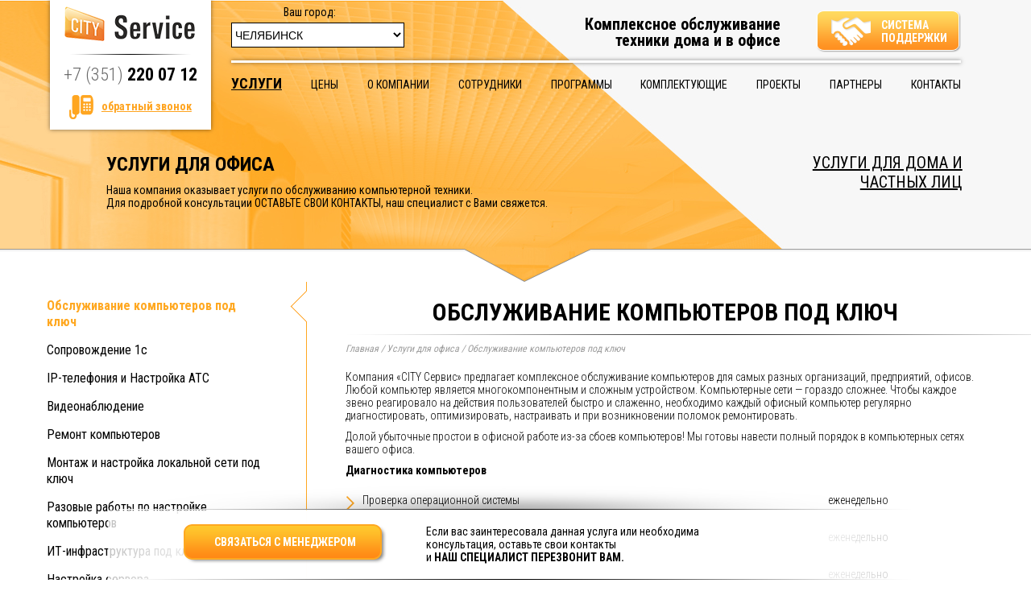

--- FILE ---
content_type: text/html; charset=utf-8
request_url: http://chel.cservice.su/service-company/obsluzhivanie-kompjuterov-pod-kljuch/
body_size: 5816
content:

<!DOCTYPE HTML>
<html lang="ru-RU">
<head>
    <meta charset="utf-8" /><title>Обслуживание компьютеров "под ключ" | City Сервис</title><meta content="Услуги по компьютерному обслуживанию компаний и частных лиц" name="description" /><meta content="Настройка, обслуживание, ремонт компьютеров, заказ услуг" name="keywords" /><meta name="google-site-verification" content="ZiyXzfOfFnAf4CvV8Xo5DF5LMXSgeBfEyTVdQvv-qSE" /><meta name='yandex-verification' content='7bce842db16e35c8' /><meta name="cmsmagazine" content="16f4489596e946d0aaac9ea7ecc50ed6" />
    <meta content="2f53d24aa6a72e993b76408205a84217" name="interkassa-verification" />
    <link href="/favicon.ico" rel="shortcut icon" type="image/x-icon" />
    <link href="http://fonts.googleapis.com/css?family=Roboto+Condensed:400,300,700&amp;subset=latin,cyrillic-ext,latin-ext,cyrillic" rel="stylesheet" type="text/css" />
<link href="/css/reset.css" media="all" rel="stylesheet" type="text/css" />
<link href="/css/layout.css" media="all" rel="stylesheet" type="text/css" />
<link href="/css/960fluid_16.css" media="all" rel="stylesheet" type="text/css" />
<link href="/css/main.css?v=2015120900" media="all" rel="stylesheet" type="text/css" />
<script src="/js/lib/jquery.js" type="text/javascript"></script>
<script src="/js/jquery.fancybox.pack.js?v=2.1.5" type="text/javascript"></script>
<script src="/js/jquery.fancybox-buttons.js?v=1.0.5" type="text/javascript"></script>
<script src="/js/jquery.fancybox-media.js?v=1.0.6" type="text/javascript"></script>
<script src="/js/jquery.fancybox-thumbs.js?v=1.0.7" type="text/javascript"></script>
<link href="/css/jquery.fancybox.css?v=2.1.5" media="screen" rel="stylesheet" type="text/css" />
<link href="/css/jquery.fancybox-buttons.css?v=1.0.5" media="screen" rel="stylesheet" type="text/css" />
<link href="/css/jquery.fancybox-thumbs.css?v=1.0.7" media="screen" rel="stylesheet" type="text/css" />
<script src="/js/lib/swfobject/swfobject.js" type="text/javascript"></script>
<script src="/js/masonry.pkgd.min.js" type="text/javascript"></script>
<script src="/js/jquery.form.mini.js" type="text/javascript"></script>
<script src="/js/main.js?v=2015091000" type="text/javascript"></script>
<script src="/js/jssor.slider.mini.js?v=2015062501" type="text/javascript"></script>
<!--[if lt IE 9]>
<script src="http://html5shiv.googlecode.com/svn/trunk/html5.js">
</script>
<![endif]-->
</head>
<body class="service">
    <!-- HELPDESKEDDY CHAT WIDGET START -->
<script src="//help.cservice.su/js/modules/chat_widget/hde.js" data-lang="ru" id="hde-chat-widget" data-host="help.cservice.su" data-position="bottom-right" defer></script>
<!-- HELPDESKEDDY CHAT WIDGET END -->
<div id="black_screen"></div>
<div class="pop_up_form"></div>
<div class="layout">
    <header>
        <div class="min_max_width">
<div class="container_16">
	<div class="grid_16">
		<div class="wr">
			<div class="logo_block">
				<a href="/"><img alt="City Service" src="/i/logo.png" title="City Service" /></a>
				<div class="hr"></div>
				<div class="ph"><p>+7 (351) <strong>220 07 12</strong></p></div>
					<a class="pop_up_btn" data-form-name="form_callback" href="/obratnyj-zvonok/">
						<span class="ph_ico"></span><span class="text">обратный звонок</span>
					</a>
			</div>
		</div>
		<nav>
			<div class="top_block">
						<form action="/" class="city_selector">
							<div>Ваш город:</div>
							<select class="city" name="city">
					<option value="volgograd">Волгоград</option>
					<option value="ekb">Екатеринбург</option>
					<option value="izhevsk">Ижевск</option>
					<option value="krsk">Красноярск</option>
					<option value="kursk">Курск</option>
					<option value="nsk">Новосибирск</option>
					<option value="nn">Нижний Новгород</option>
					<option value="omsk">Омск</option>
					<option value="perm">Пермь</option>
					<option value="rostov">Ростов-на-Дону</option>
					<option value="ryazan">Рязань</option>
					<option value="samara">Самара</option>
					<option value="spb">Санкт-Петербург</option>
					<option value="saratov">Саратов</option>
					<option value="tver">Тверь</option>
					<option value="tomsk">Томск</option>
					<option value="tumen">Тюмень</option>
					<option selected="selected" value="chel">Челябинск</option>
				</select>
						</form>
					<a href="https://helpdesk.cservice.su/otrs/customer.pl" target="blank">
						<span class="system_btn">
							<span>
								<span class="handshake"></span>
								<span class="text">система<br />поддержки</span>
							</span>
						</span>
					</a>
						<div class=" h1">Комплексное обслуживание <br/> техники дома и в офисе</div>
			</div>
			<div class="hr"></div>
			<ul>
				<li class="active">
					<a href="/service-company/">Услуги</a>
					<ul class="sub_menu">
						<li class="active">
							<a href="/service-company/">
								Услуги для офиса
							</a>
						</li>
						<li>
							<a href="/service-customer/">
								Услуги для дома и частных лиц
							</a>
						</li>
					</ul>
				</li>
				<li>
					<a href="/company-prices/">Цены</a>
					<ul class="sub_menu">
						<li>
							<a href="/company-prices/">
								Цены на услуги для юридических лиц
							</a>
						</li>
						<li>
							<a href="/customer-prices/">
								Цены на услуги для физических лиц
							</a>
						</li>
					</ul>
				</li>
				<li>
					<a href="/about/">О компании</a>
				</li>
				<li>
					<a href="/employee/">Сотрудники</a>
					<ul class="sub_menu">
						<li>
							<a href="/employee/vakansii/">
								Вакансии
							</a>
						</li>
					</ul>
				</li>
				<li>
					<a href="/programmnoe-obespechenie/">Программы</a>
				</li>
				<li>
					<a href="/hardware/">Комплектующие</a>
				</li>
				<li>
					<a href="/proekty/">Проекты</a>
				</li>
				<li>
					<a href="/partnery/">Партнеры</a>
				</li>
				<li>
					<a href="/contacts/">Контакты</a>
				</li>
			</ul>
		</nav>
		<div class="banners right">
		</div>
	</div>
</div>
        </div>
    </header>
<section id="content">
	<div id="slider1_container">
		<div class="slider_wrapper">
				<div class="orange">
					<img alt="Услуги для офиса" class="slider_bg" height="807" src="/files_sub/chel/images/slider_bg.jpg" title="Услуги для офиса" width="2003" />
					<div class="container">
						<div class="min_max_width">
							<div class="container_16">
								<div class="grid_10 prefix_1">
									<div class="h2">Услуги для офиса</div>
									<p>Наша компания оказывает услуги по обслуживанию компьютерной техники.<br />Для подробной консультации ОСТАВЬТЕ СВОИ КОНТАКТЫ, наш специалист с Вами свяжется.</p>
								</div>
								<div class="grid_4 prefix_1 text_right">
										<span class="mr10">
										<a href="/service-customer/"><span class="h2">Услуги для дома и частных лиц</span></a>
										</span>
								</div>
							</div>
						</div>
					</div>
				</div>
		</div>
		<div class="overlay"></div>
	</div>
	<div id="fixed_total">
		<div class="text">Итого:</div>
		<div class="num"><span>0</span> руб.</div>
	</div>
	<div class="min_max_width">
		<div class="container_16">
			<div class="grid_4">
				<ul class="service_sub_menu">
					<li class="active">
						<a href="/service-company/obsluzhivanie-kompjuterov-pod-kljuch/">Обслуживание компьютеров под ключ</a>
					</li>
					<li>
						<a href="/service-company/soprovozhdenie-1s/">Сопровождение 1с</a>
					</li>
					<li>
						<a href="/service-company/ip-telefonija-i-nastrojka-ats/">IP-телефония и Настройка АТС</a>
					</li>
					<li>
						<a href="/service-company/videonabljudenie/">Видеонаблюдение</a>
					</li>
					<li>
						<a href="/service-company/remont-kompjuterov/">Ремонт компьютеров</a>
					</li>
					<li>
						<a href="/service-company/montazh-i-nastrojka-lokalnoj-seti/">Монтаж и настройка локальной сети под ключ</a>
					</li>
					<li>
						<a href="/service-company/razovye-raboty-po-nastrojke/">Разовые работы по настройке компьютеров</a>
					</li>
					<li>
						<a href="/service-company/it-infrastruktura-pod-kljuch/">ИТ-инфраструктура под ключ</a>
					</li>
					<li>
						<a href="/service-company/nastrojka-servera/">Настройка сервера</a>
					</li>
				</ul>
			</div>
			<div class="grid_1">
				<div class="service_vl">
					<div class="service_menu_arrow"></div>
				</div>
			</div>
			<div class="grid_11">
				<div class="inside_container">
						<h1>Обслуживание компьютеров под ключ</h1>
						<hr />
		<div class="breadcrumbs">
			<a href="/">Главная</a> /
			<a href="/service-company/">Услуги для офиса</a> /
			<span style="color: #9c9c9c;">Обслуживание компьютеров под ключ</span>
		</div>
						<div class="content left">
							<p>Компания &laquo;CITY Cервис&raquo; предлагает комплексное обслуживание компьютеров для самых разных организаций, предприятий, офисов. Любой компьютер является многокомпонентным и&nbsp;сложным устройством. Компьютерные сети&nbsp;&mdash; гораздо сложнее. Чтобы каждое звено реагировало на&nbsp;действия пользователей быстро и&nbsp;слаженно, необходимо каждый офисный компьютер регулярно диагностировать, оптимизировать, настраивать и&nbsp;при возникновении поломок ремонтировать.</p>
<p>Долой убыточные простои в&nbsp;офисной работе <nobr>из-за</nobr> сбоев компьютеров! Мы&nbsp;готовы навести полный порядок в&nbsp;компьютерных сетях вашего офиса.</p>
<p><strong>Диагностика компьютеров</strong></p>
<table id="" style="width: 770px;" border="0">
<tbody>
<tr>
<td style="width: 600px;">
<ul>
<li>Проверка операционной системы</li>
</ul>
</td>
<td style="width: 170px;">еженедельно</td>
</tr>
<tr>
<td>
<ul>
<li>Учет и&nbsp;ведение журнала компьютера <br /> (комплектующие, выполненные работы, сервисный ремонт)</li>
</ul>
</td>
<td>еженедельно</td>
</tr>
<tr>
<td>
<ul>
<li>Проверка антивирусной безопасности</li>
</ul>
</td>
<td>еженедельно</td>
</tr>
<tr>
<td>
<ul>
<li>Проверка работоспособности комплектующих</li>
</ul>
</td>
<td>1 раз/месяц</td>
</tr>
</tbody>
</table>
<p>&nbsp;</p>
<p><strong>Профилактические работы</strong></p>
<table style="width: 770px;" border="0">
<tbody>
<tr>
<td style="width: 600px;">
<ul>
<li>Обновление антивирусной защиты</li>
</ul>
</td>
<td style="width: 170px;">еженедельно</td>
</tr>
<tr>
<td>
<ul>
<li>Чистка реестра</li>
</ul>
</td>
<td>1 раз/месяц</td>
</tr>
<tr>
<td>
<ul>
<li>Резервное копирование данных<br /> (документация, 1C&nbsp;базы, почтовые базы)</li>
</ul>
</td>
<td>еженедельно</td>
</tr>
<tr>
<td>
<ul>
<li>Создание контрольных точек восстановления</li>
</ul>
</td>
<td>еженедельно</td>
</tr>
<tr>
<td>
<ul>
<li>Очистка временных файлов</li>
</ul>
</td>
<td>еженедельно</td>
</tr>
<tr>
<td>
<ul>
<li>Анализ и&nbsp;дефрагментация жесткого диска</li>
</ul>
</td>
<td>1 раз/месяц</td>
</tr>
<tr>
<td>
<ul>
<li>Замена термопасты процессора</li>
</ul>
</td>
<td>1 раз / 6&nbsp;месяцев</td>
</tr>
<tr>
<td>
<ul>
<li>Продувание системного блока от&nbsp;пыли</li>
</ul>
</td>
<td>1 раз / 6&nbsp;месяцев</td>
</tr>
<tr>
<td>
<ul>
<li>Резервное копирование системы<br /> (для быстрого восстановления техники при сбоях)</li>
</ul>
</td>
<td>1 раз/месяц</td>
</tr>
</tbody>
</table>
						</div>
								<div class="price_header nolink"><span class="name">что входит в услугу</span></div>
								<div class="price_container">
							<div class="price_group">Абонентское обслуживание</div>
									<div class="prices">
										<div class="nodisplay" id="data1_1">
									<div class="item">
										<div class="name">1 рабочая станция</div>
										<div class="price">1400 <span>р.</span></div>
									</div>
									<div class="item colored">
										<div class="name">2 рабочих станции</div>
										<div class="price">1000 <span>р.</span></div>
									</div>
									<div class="item">
										<div class="name">3 рабочих станции</div>
										<div class="price">900 <span>р.</span></div>
									</div>
									<div class="item colored">
										<div class="name">4 рабочих станции</div>
										<div class="price">750 <span>р.</span></div>
									</div>
									<div class="item">
										<div class="name">5 рабочих станций</div>
										<div class="price">700 <span>р.</span></div>
									</div>
									<div class="item colored">
										<div class="name">6-10 рабочих станций за единицу</div>
										<div class="price">600 <span>р.</span></div>
									</div>
									<div class="item">
										<div class="name">11-20 рабочих станций за единицу</div>
										<div class="price">550 <span>р.</span></div>
									</div>
									<div class="item colored">
										<div class="name">21-30 рабочих станций за единицу</div>
										<div class="price">500 <span>р.</span></div>
									</div>
										</div>
								<div class="price_block full">
									<input class="css-checkbox" id="checkbox1_1" name="service_item" type="checkbox" />
									<label class="css-label" for="checkbox1_1"><div></div></label>
									<div class="name w60">
										<span class="n">Обслуживание рабочих станций</span>
											<div class="info" data-id="#data1_1"></div>
									</div>
									<div class="price w34" data-fprice="0" data-price="[[1400,1000,900,750,700,600,550,500],[0,2,3,4,5,6,11,21],[1,2,3,4,5,10,20,30]]">
											<div class="multi">
												<div class="id_btn minus_btn"></div>
												<input type="text" value="1" />
												<div class="id_btn plus_btn"></div>
											</div>
												<div class="pr">1400 <span>р.</span></div>
									</div>
								</div>
								<div class="price_block full">
									<input class="css-checkbox" id="checkbox2_1" name="service_item" type="checkbox" />
									<label class="css-label" for="checkbox2_1"><div></div></label>
									<div class="name w60">
										<span class="n">Обслуживание сервера на платформе MS</span>
									</div>
									<div class="price w34" data-fprice="0" data-price="1200">
											<div class="multi">
												<div class="id_btn minus_btn"></div>
												<input type="text" value="1" />
												<div class="id_btn plus_btn"></div>
											</div>
												<div class="pr">1200 <span>р.</span></div>
									</div>
								</div>
										<div class="vlr f"></div>
									</div>
								</div>
								<div class="total">
									<div class="num"><span>0</span> руб.</div>
									<div class="text">
										Стоимость необходимых услуг по обслуживанию<br />компьютеров под ключ составляет:
									</div>
								</div>
									<a class="pop_up_btn big_btn disabled" data-form-name="form_commerce" data-location="Обслуживание компьютеров под ключ" href="/commerce/">
										<span>
											Запросить коммерческое предложение
										</span>
									</a>
						<div class="clearfix"></div>
				</div>
			</div>
		</div>
	</div>
	<div class="clearfix"></div>
</section>
<div class="call_overlay">
		<a class="pop_up_btn white" data-form-name="form_company" data-location="Обслуживание компьютеров под ключ" href="/zajavka-jul/">
			<div class="order_btn"><span>связаться с менеджером</span></div>
		</a>
		<div class="ctext">Если вас заинтересовала данная услуга или необходима
консультация, оставьте свои контакты<br />
и <strong>наш специалист перезвонит Вам.</strong></div>
</div>
    <footer>
        <div class="min_max_width">
            <div class="container_16">
                <div class="grid_6">
                        <p>454021, г.Челябинск,</p>
<p>ул. Молодогвардейцев, Д.60В, помещение 23, каб. 2</p>
                </div>
                <div class="grid_4">
                        <div class="banner"><!-- Yandex.Metrika counter -->
<script type="text/javascript" >
    (function (d, w, c) {
        (w[c] = w[c] || []).push(function() {
            try {
                w.yaCounter31340173 = new Ya.Metrika2({
                    id:31340173,
                    clickmap:true,
                    trackLinks:true,
                    accurateTrackBounce:true,
                    webvisor:true
                });
            } catch(e) { }
        });
        var n = d.getElementsByTagName("script")[0],
            s = d.createElement("script"),
            f = function () { n.parentNode.insertBefore(s, n); };
        s.type = "text/javascript";
        s.async = true;
        s.src = "https://mc.yandex.ru/metrika/tag.js";
        if (w.opera == "[object Opera]") {
            d.addEventListener("DOMContentLoaded", f, false);
        } else { f(); }
    })(document, window, "yandex_metrika_callbacks2");
</script>
<noscript><div><img src="https://mc.yandex.ru/watch/31340173" style="position:absolute; left:-9999px;" alt="" /></div></noscript>
<!-- /Yandex.Metrika counter --></div>
                        <div class="banner"><script>
  (function(i,s,o,g,r,a,m){i['GoogleAnalyticsObject']=r;i[r]=i[r]||function(){
  (i[r].q=i[r].q||[]).push(arguments)},i[r].l=1*new Date();a=s.createElement(o),
  m=s.getElementsByTagName(o)[0];a.async=1;a.src=g;m.parentNode.insertBefore(a,m)
  })(window,document,'script','//www.google-analytics.com/analytics.js','ga');
  ga('create', 'UA-64949684-1', 'auto');
  ga('send', 'pageview');
</script></div>
                    <div class="banners">
                    </div>
                </div>
                <div class="grid_6">
                </div>
            </div>
        </div>
    </footer>
</div>
</body>
</html>

--- FILE ---
content_type: text/css
request_url: http://chel.cservice.su/css/layout.css
body_size: 343
content:
div, img, section, ul li {
	//outline: 1px solid #000;
}

nav, ul, li, nav div {
	//outline: 1px solid white;
}

.layout {
	position: relative;
	width: 100%;
	margin: 0 auto;
	min-height: 100%;
	overflow: hidden;
}

.min_max_width {
	min-width: 1000px;
	max-width: 1200px;
	position: relative;
	margin: 0 auto;
}

.clearfix{
	clear: both;
}

--- FILE ---
content_type: text/css
request_url: http://chel.cservice.su/css/960fluid_16.css
body_size: 1159
content:
/*
	960 Grid System ~ Core CSS.
	Learn more ~ http://960.gs/

	Licensed under GPL and MIT.
*/

/* =Containers
--------------------------------------------------------------------------------*/

.container_12,
.container_16
{
	width: 99%;
	margin-left: 0.5%;
	margin-right: 0.5%;
}

/* =Grid >> Global
--------------------------------------------------------------------------------*/

.grid_1,
.grid_2,
.grid_3,
.grid_4,
.grid_5,
.grid_6,
.grid_7,
.grid_8,
.grid_9,
.grid_10,
.grid_11,
.grid_12,
.grid_13,
.grid_14,
.grid_15,
.grid_16
{
	display: inline;
	float: left;
	margin-left: 1%;
	margin-right: 1%;
}

.container_12 .grid_3,
.container_16 .grid_4
{
	width: 23%;
}

.container_12 .grid_6,
.container_16 .grid_8
{
	width: 48%;
}

.container_12 .grid_9,
.container_16 .grid_12
{
	width: 73%;
}

.container_12 .grid_12,
.container_16 .grid_16
{
	width: 98%;
}

/* =Grid >> Children (Alpha ~ First, Omega ~ Last)
--------------------------------------------------------------------------------*/

.alpha
{
	margin-left: 0;
}

.omega
{
	margin-right: 0;
}

/* =Grid >> 12 Columns
--------------------------------------------------------------------------------*/

.container_12 .grid_1
{
	width: 6.333%;
}

.container_12 .grid_2
{
	width: 14.666%;
}

.container_12 .grid_4
{
	width: 31.333%;
}

.container_12 .grid_5
{
	width: 39.666%;
}

.container_12 .grid_7
{
	width: 56.333%;
}

.container_12 .grid_8
{
	width: 64.666%;
}

.container_12 .grid_10
{
	width: 81.333%;
}

.container_12 .grid_11
{
	width: 89.666%;
}

/* =Grid >> 16 Columns
--------------------------------------------------------------------------------*/

.container_16 .grid_1
{
	width: 4.25%;
}

.container_16 .grid_2
{
	width: 10.5%;
}

.container_16 .grid_3
{
	width: 16.75%;
}

.container_16 .grid_5
{
	width: 29.25%;
}

.container_16 .grid_6
{
	width: 35.5%;
}

.container_16 .grid_7
{
	width: 41.75%;
}

.container_16 .grid_9
{
	width: 54.25%;
}

.container_16 .grid_10
{
	width: 60.5%;
}

.container_16 .grid_11
{
	width: 66.75%;
}

.container_16 .grid_13
{
	width: 79.25%;
}

.container_16 .grid_14
{
	width: 85.5%;
}

.container_16 .grid_15
{
	width: 91.75%;
}

/* =Prefix Extra Space >> Global
--------------------------------------------------------------------------------*/

.container_12 .prefix_3,
.container_16 .prefix_4
{
	padding-left: 25%;
}

.container_12 .prefix_6,
.container_16 .prefix_8
{
	padding-left: 50%;
}

.container_12 .prefix_9,
.container_16 .prefix_12
{
	padding-left: 75%;
}

/* =Prefix Extra Space >> 12 Columns
--------------------------------------------------------------------------------*/

.container_12 .prefix_1
{
	padding-left: 8.333%;
}

.container_12 .prefix_2
{
	padding-left: 16.666%;
}

.container_12 .prefix_4
{
	padding-left: 33.333%;
}

.container_12 .prefix_5
{
	padding-left: 41.666%;
}

.container_12 .prefix_7
{
	padding-left: 58.333%;
}

.container_12 .prefix_8
{
	padding-left: 66.666%;
}

.container_12 .prefix_10
{
	padding-left: 83.333%;
}

.container_12 .prefix_11
{
	padding-left: 91.666%;
}

/* =Prefix Extra Space >> 16 Columns
--------------------------------------------------------------------------------*/

.container_16 .prefix_1
{
	padding-left: 6.25%;
}

.container_16 .prefix_2
{
	padding-left: 12.5%;
}

.container_16 .prefix_3
{
	padding-left: 18.75%;
}

.container_16 .prefix_5
{
	padding-left: 31.25%;
}

.container_16 .prefix_6
{
	padding-left: 37.5%;
}

.container_16 .prefix_7
{
	padding-left: 43.75%;
}

.container_16 .prefix_9
{
	padding-left: 56.25%;
}

.container_16 .prefix_10
{
	padding-left: 62.5%;
}

.container_16 .prefix_11
{
	padding-left: 68.75%;
}

.container_16 .prefix_13
{
	padding-left: 81.25%;
}

.container_16 .prefix_14
{
	padding-left: 87.5%;
}

.container_16 .prefix_15
{
	padding-left: 93.75%;
}

/* =Suffix Extra Space >> Global
--------------------------------------------------------------------------------*/

.container_12 .suffix_3,
.container_16 .suffix_4
{
	padding-right: 25%;
}

.container_12 .suffix_6,
.container_16 .suffix_8
{
	padding-right: 50%;
}

.container_12 .suffix_9,
.container_16 .suffix_12
{
	padding-right: 75%;
}

/* =Suffix Extra Space >> 12 Columns
--------------------------------------------------------------------------------*/

.container_12 .suffix_1
{
	padding-right: 8.333%;
}

.container_12 .suffix_2
{
	padding-right: 16.666%;
}

.container_12 .suffix_4
{
	padding-right: 33.333%;
}

.container_12 .suffix_5
{
	padding-right: 41.666%;
}

.container_12 .suffix_7
{
	padding-right: 58.333%;
}

.container_12 .suffix_8
{
	padding-right: 66.666%;
}

.container_12 .suffix_10
{
	padding-right: 83.333%;
}

.container_12 .suffix_11
{
	padding-right: 91.666%;
}

/* =Suffix Extra Space >> 16 Columns
--------------------------------------------------------------------------------*/

.container_16 .suffix_1
{
	padding-right: 6.25%;
}

.container_16 .suffix_2
{
	padding-right: 16.5%;
}

.container_16 .suffix_3
{
	padding-right: 18.75%;
}

.container_16 .suffix_5
{
	padding-right: 31.25%;
}

.container_16 .suffix_6
{
	padding-right: 37.5%;
}

.container_16 .suffix_7
{
	padding-right: 43.75%;
}

.container_16 .suffix_9
{
	padding-right: 56.25%;
}

.container_16 .suffix_10
{
	padding-right: 62.5%;
}

.container_16 .suffix_11
{
	padding-right: 68.75%;
}

.container_16 .suffix_13
{
	padding-right: 81.25%;
}

.container_16 .suffix_14
{
	padding-right: 87.5%;
}

.container_16 .suffix_15
{
	padding-right: 93.75%;
}

/* =Clear Floated Elements
--------------------------------------------------------------------------------*/

/* http://sonspring.com/journal/clearing-floats */

html body * span.clear,
html body * div.clear,
html body * li.clear,
html body * dd.clear
{
	background: none;
	border: 0;
	clear: both;
	display: block;
	float: none;
	font-size: 0;
	list-style: none;
	margin: 0;
	padding: 0;
	overflow: hidden;
	visibility: hidden;
	width: 0;
	height: 0;
}

/* http://www.positioniseverything.net/easyclearing.html */

.clearfix:after
{
	clear: both;
	content: '.';
	display: block;
	visibility: hidden;
	height: 0;
}

.clearfix
{
	display: inline-block;
}

* html .clearfix
{
	height: 1%;
}

.clearfix
{
	display: block;
}

--- FILE ---
content_type: text/css
request_url: http://chel.cservice.su/css/main.css?v=2015120900
body_size: 8645
content:
html, body {
	width: 100%;
	height: 100%;
}
html, body { min-height: 100%; }
body {
	color: #000000;
	font: 400 14px 'Roboto Condensed', Helvetica, sans-serif;
}

strong, b {
	font-weight: 700;
}

em, i {
	font-style: italic;
}

address{
  font-style: normal;
}
q {
	quotes: "" "";
}
q:before {
	content: "\00ab";
}
q:after {
	content: "\00bb";
}
q q:before {
	content: "\201e";
}
q q:after {
	content: "\201c";
}
a {
	text-decoration: none;
	color: #0c89d8;
}

a:hover {
	text-decoration: underline;
}

a.button:hover {
	text-decoration: none;
}

a:active {
	color: #000000;
}
a.more {
	text-transform: lowercase;
}
.inside_container.mapoverlap{
	position: relative;
	z-index: 1;
	background: -moz-linear-gradient(top,  rgba(255,255,255,1) 85%, rgba(255,255,255,0) 100%);
	background: -webkit-gradient(linear, left top, left bottom, color-stop(85%,rgba(255,255,255,1)), color-stop(100%,rgba(255,255,255,0)));
	background: -webkit-linear-gradient(top,  rgba(255,255,255,1) 85%,rgba(255,255,255,0) 100%);
	background: -o-linear-gradient(top,  rgba(255,255,255,1) 85%,rgba(255,255,255,0) 100%);
	background: -ms-linear-gradient(top,  rgba(255,255,255,1) 85%,rgba(255,255,255,0) 100%);
	background: linear-gradient(to bottom,  rgba(255,255,255,1) 85%,rgba(255,255,255,0) 100%);
	filter: progid:DXImageTransform.Microsoft.gradient( startColorstr='#ffffff', endColorstr='#00ffffff',GradientType=0 );
}
.inside_container ul, .inside_container ol{
	list-style: none;
	margin: 10px 0px;
}

.inside_container ol li, .inside_container ul li{
	position: relative;
	margin-left: 20px;
	margin-bottom: 10px;
}

.inside_container ul li:before{
	content: "";
	background: url(../i/marker.png) 0px 0px;
	width:10px;
	height: 18px;
	display: inline-block;
	position: absolute;
	top: 3px;
	left: -20px;
}

.inside_container ol {
	counter-reset:li;
}

.inside_container ol li:before {
	content:counter(li);
	counter-increment:li;
	color:#ffa621;
	font-size: 24px;
	font-weight:bold;
	position: absolute;
	top: 0px;
	left: -20px;
	line-height: 24px;
}

hr {
	display: block;
	line-height: 1px;
	height: 1px;
	border: none;
	border-bottom: 1px solid #e3000f;
}

p {
	padding-bottom: 10px;
}

.top_block h1, .h1 {
	font-size: 20px;
	font-weight: 700;
	margin-bottom: 15px;
	text-transform: none;
}

h1{
	font-size: 30px;
	font-weight: bold;
	margin-bottom: 10px;
	text-transform: uppercase;
}

h2{
	font-size: 24px;
	font-weight: bold;
	margin-bottom: 10px;
	text-transform: uppercase;
}

h3{
	font-size: 20px;
	font-weight: 700;
}

h4{
	font-size: 16px;
	font-weight: 700;
}

.text_right{
	text-align: right;
}

/* Header */
header{
	position: absolute;
	top: 0px;
	z-index: 1;
	width: 100%;
	height: 161px;
}

body.home_page header, body.service_cat header, body.service header, body.price_cat header{
	height: auto;
	overflow: visible;
}

header .wr{
	position: absolute;
	display: inline-block;
	height: 161px;
	width: 208px;
	overflow: hidden;
}

body.price_cat header .wr, body.service_cat header .wr, body.service header .wr, body.home_page header .wr{
	overflow: visible;
}

header .logo_block{
	width:200px;
	height: 160px;
	background-color: white;
	-webkit-box-shadow: 0px 0px 5px 0px rgba(0, 0, 0, 0.5);
	-moz-box-shadow:    0px 0px 5px 0px rgba(0, 0, 0, 0.5);
	box-shadow:         0px 0px 5px 0px rgba(0, 0, 0, 0.5);
	display: inline-block;
	position: relative;
	border-bottom: 1px solid white;
	left: 4px;
}

header .logo_block img{
	display: block;
	margin: 5px auto 0px;
}

header .logo_block .hr{
	background: url(../i/hr1.png);
	width: 150px;
	height: 1px;
	margin: 12px auto;
}

header .logo_block .ph{
	font-size: 22px;
	font-weight: 300;
	color: #676767;
	text-align: center;
}
header .logo_block .ph p{
	display: inline-block;
	vertical-align: bottom;
}
header .logo_block .ph strong{
	color: black;
	display: inline-block;
	vertical-align: bottom;
}

header .logo_block a{
	text-align: center;
	display: block;
}

header .logo_block .ph_ico{
	background: url(../i/phone.png);
	width: 30px;
	height: 30px;
	display: inline-block;
	vertical-align: middle;
	margin-top: 3px;
}

header .logo_block .text{
	display: inline-block;
	vertical-align: middle;
	margin-left: 10px;
	font-weight: 700;
	color: #ffa41f;
	text-decoration: underline;
}

header nav{
	margin-left: 200px;
	padding-left: 2.5%;
	margin-right: 2.5%;
}

header nav .top_block{
	overflow: hidden;
	padding-top: 13px;
}

header nav .top_block .system_btn{
	background: url(../i/system_btn.png) 0px 0px no-repeat;
	width: 179px;
	height: 52px;
	text-transform: uppercase;
	color: white;
	font-weight: 700;
	text-align: center;
	display: table;
	cursor: pointer;
	text-decoration: none;
	outline: none;
	border: none;
	float: right;
}

header nav .top_block .system_btn:hover{
	background-position: 0px -52px;
}
header nav .top_block .system_btn .handshake{
	background: url(../i/handshake.png);
	width: 49px;
	height: 36px;
	display: inline-block;
}

header nav .top_block .system_btn .text{
	display: inline-block;
	text-align: left;
	margin-left: 10px;

}

header nav .ya-money{
	height: 50px;
	width: auto;
	float: right;
	margin-right: 1.5%;
}

header nav .top_block .city_selector{
	float: left;
	position: relative;
}

header nav .top_block .city_selector div{
	position: absolute;
	left: 65px;
	top: -6px;
}

header nav .top_block .city_selector select{
	margin-top: 15px;
}

header nav .top_block h1, header nav .top_block .h1{
	text-align: right;
	float: right;
	margin-right: 5%;
	line-height: 20px;
	margin-top: 7px;
	margin-bottom: 0px;
}

header nav .top_block h1.withym, header nav .top_block .h1.withym{
	margin-right: 2%;
}
#yamoney{
	display: none;
}

header nav .top_block .system_btn span{
	display: table-cell;
	vertical-align: middle;
}

header nav .hr{
	background-color: white;
	height: 3px;
	width: 100%;
	-webkit-box-shadow: 0px 0px 5px 0px rgba(0, 0, 0, 0.5);
	-moz-box-shadow:    0px 0px 5px 0px rgba(0, 0, 0, 0.5);
	box-shadow:         0px 0px 5px 0px rgba(0, 0, 0, 0.5);
	margin-top: 10px;
}

header nav ul{
	list-style: none;
	text-align: justify;
	margin: 15px 0px;
	padding: 0px;
}

header nav ul:after{
	content: "";
	display: inline-block;
	width: 100%;
}

header nav ul li{
	display: inline-block;
	margin: 0px;
}

header nav ul li.active a{
	color: black;
	font-weight: 700;
	font-size: 18px;
	text-decoration: underline;
}

header nav ul li.active li a{
	font-weight: 400;
	font-size: 14px;
	text-decoration: none;
}

header nav ul li.active li.active a{
	font-weight: 700;
	text-decoration: underline;
}

header nav ul li a{
	color: black;
	text-transform: uppercase;
}

header nav ul li:hover .sub_menu{
	display: block;
}

header .sub_menu{
	display: none;
	position: absolute;
	margin: 0px;
	background-color: white;
	border: 1px solid #a09f9c;
	padding: 10px 15px;
	margin-left: -15px;
}
header .sub_menu li a{
	text-transform: none;
}

header .sub_menu:after{
	display: none;
}
header .sub_menu li{
	display: block;
	position: relative;
	margin-left: 15px;
	margin-bottom: 10px;
}

header .sub_menu li a:hover{
	text-decoration: underline;
}

header .sub_menu li:last-child{
	margin-bottom: 0px;
}

header .sub_menu li:before{
	content: "";
	background: url(../i/marker_menu.png) 0px 0px;
	width:6px;
	height: 12px;
	display: inline-block;
	position: absolute;
	top: 3px;
	left: -15px;
}

.footer_menu{
	list-style: none;
	text-align: right;
	margin-top: 16px;
}
.footer_menu li{
	display: inline-block;
}
.footer_menu li a{
	color: white;
	text-transform: uppercase;
	text-decoration: underline;
	font-size: 13px;
}
.footer_menu li:after{
	content: "/";
	display: inline-block;
	margin: 0px 15px;
}
.footer_menu li:last-child:after{
	display: none;
}

select{
	width: 215px;
	height: 31px;
	border: 1px solid #000;
	text-transform: uppercase;
	outline: none;
	text-align: center;
	background-color: white;
	font-size: 14px;
	font-weight: 400;
}
.masonry-container{
	opacity: 0;
}

#slider1_container, #slider1_container .slider_wrapper{
	width: 2000px; height: 160px;
}

body.service_cat #slider1_container, body.service_cat #slider1_container .slider_wrapper{
	height: 420px;
}

body.service #slider1_container, body.service #slider1_container .slider_wrapper, body.price_cat #slider1_container, body.price_cat #slider1_container .slider_wrapper{
	height: 350px;
}

body.home_page #slider1_container, body.home_page #slider1_container .slider_wrapper{
	height: 805px;
}

#slider1_container{
	position: relative; top: 0px; left: 0px; margin: 0 auto;
	overflow: hidden;
	border-bottom: 1px solid #989898;
}

body.service_cat #slider1_container, body.service #slider1_container, body.price_cat #slider1_container{
	border: none;
}

#slider1_container div.slider_bg{
	background: url(../i/top_bg.jpg);
	width: 2000px;
	height: 160px;
}

#slider1_container .slider_bg{
	position: absolute;
	top: 0px;
	left: 0px;
}

#slider1_container .slider_wrapper{
	position: absolute; left: 0px; top: 0px; overflow: hidden;
}

 #slider1_container .jssora03l, #slider1_container .jssora03r {
	display: block;
	position: absolute;
	width: 148px;
	height: 148px;
	cursor: pointer;
	overflow: hidden;
	top: 360px;
 }

 #slider1_container .jssora03l{
	//left: 400px;
	display: none;
 }

 #slider1_container .jssora03r{
	background: url('../i/main_slide_arrow_r.png') no-repeat;
	right: 0px;
 }

.jssorb21 {
	position: absolute;
	top: 250px; left: 245px;
}
.jssorb21 div, .jssorb21 div:hover, .jssorb21 .av {
	position: absolute;
	width: 12px;
	height: 12px;
	border-radius: 50%;
	text-align: center;
	line-height: 12px;
	color: white;
	font-size: 12px;
	background: #808080;
	overflow: hidden;
	cursor: pointer;
}

.jssorb21 .av {
	background: #fff;
	border: 2px solid #808080;
	-webkit-box-sizing: border-box;
	  -moz-box-sizing: border-box;
			box-sizing: border-box;
}

#slider1_container .orange{
	background-color: #ffa821;
}

#slider1_container .white{
	background-color: #f7f7f7;
}

#slider1_container .container{
	position: relative;
	width: 100%;
	margin: 0 auto;
}

#slider1_container .slider_wrapper .container{
	top: 190px;
}

#slider1_container .container a{
	color: black;
	//text-decoration: underline;
	font-weight: 700;
	text-transform: uppercase;
	display: inline-block;
}

#slider1_container .container .h2 {
	font-size: 24px;
	font-weight: bold;
	margin-bottom: 10px;
	text-transform: uppercase;
}

#slider1_container .container a .h2{
	font-size: 20px;
	font-weight: 400;
	text-decoration: underline;
}

#slider1_container .container .h3{
	font-size: 14px;
	font-weight: 400;
}

#slider1_container .order_btn{
	margin-top: 20px;
}

.order_btn{
	width: 252px;
	height: 49px;
	background: url(../i/white_btn.png) 0px 0px;
	display: table;
	outline: none;
	color: #ff9b00;
	text-transform: uppercase;
	font-weight: 700;
	text-align: center;
	cursor: pointer;
}

.inside_container .order_btn{
	margin: 20px auto;
}

.orange .order_btn{
	background: url(../i/white_btn.png) 0px 0px;
	color: #ff9b00;
}

.white .order_btn{
	background: url(../i/orange_btn.png) 0px 0px;
	color: #ffffff;
}

.order_btn:hover, .order_btn.active{
	background-position: 0px -49px;
}

.pop_up_btn:hover{
	text-decoration: none;
}

.order_btn span{
	display: table-cell;
	vertical-align: middle;
	position: relative;
	top: -2px;
}

.service_items{
	margin-top: 30px;
	display: inline-block;
	position: relative;
	width: 780px;
	margin-left: 4px;
}

#slider1_container .container .service_items a{
	display: inline;
}

.orange .service_items .item{
	background-color: white;
}

.white .service_items .item{
	background-color: #ffa821;
}

.orange .service_items .item:hover{
	background-color: #ffa821;
	color: white;
	outline: 1px solid white;
}

.white .service_items .item:hover{
	background-color: white;
	color: #ffa821;
	outline: 1px solid #ffa821;
}

.service_items .item{
	margin-right: 4px;
	margin-bottom: 4px;
	position: absolute;
	left: 0px;
	top: 0px;
	width: 125px;
	height: 125px;
}

.service_items .item.small{
	width: 125px;
	height: 125px;
}

.service_items .item.medium{
	width: 255px;
	height: 125px;
}

.service_items .item.big{
	width: 255px;
	height: 254px;
}

.service_items .item .name{
	font-weight: 700;
	text-transform: uppercase;
	margin: 10px;
	line-height: 16px;
	position: relative;
	z-index: 1;
	display: block;
	font-weight: 500;
	font-size: 13px;
}

.service_items .item.medium .name{
	font-size: 24px;
	line-height: 24px;
	margin: 10px 15px;
}

.service_items .item.big .name{
	font-size: 30px;
	line-height: 30px;
	margin: 10px 15px;
}

.service_items .item .img{
	overflow: hidden;
	position: absolute;
	bottom: 0px;
	right: 5px;
	width: 70px;
	height: 70px;
}

.service_items .item .img img{
	width: 140px;
	height: 70px;
}

.service_items .item:hover .img img{
	margin-left: -70px;
}

.service_items .item.big .img{
	width: 140px;
	height: 140px;
}

.service_items .item.big .img img{
	width: 280px;
	height: 140px;
}

.service_items .item.big:hover .img img{
	margin-left: -140px;
}

.work-masonry-thumb {
	float: left;
}

body.home_page .content{
	margin: 20px 0px;
	font-weight: 300;
	font-size: 16px;
	color: #3f3f3f;
}

.advantages hr, .inside_container hr{
	border: none;
	outline: none;
	width: 941px;
	background: url('../i/hr2.png') no-repeat;
	height: 1px;
	display: block;
	margin: 10px auto;
}

.advantages{
	text-align: justify;
	margin: 20px auto;
}

.advantages .item{
	display: inline-block;
	vertical-align: top;
	width: 32%;
	text-align: left;
	position: relative;
}

.advantages .item img{
	position: absolute;
	left: 0px;
	top: 0px;
}

.advantages .item .text{
	display: inline-block;
	vertical-align: middle;
	font-size: 16px;
	margin-left: 112px;
	padding-left: 5%;
}

.advantages .item .text .name{
	font-weight: 700;
	text-transform: uppercase;
	margin-bottom: 15px;
}

.advantages .item .text .annotation{
	font-weight: 300;
	color: #3f3f3f;
}

.justify_help{
	display: inline-block;
	width: 100%;
}

#content{
	margin-bottom: 180px;
}

footer{
	padding: 20px 0px;
	background-color: #000;
	color: white;
	font-size: 14px;
	position: absolute;
	bottom: 0px;
	width: 100%;
	z-index: 10;
}

footer .dev{
	text-align: right;
}

footer #flex-logo{
	vertical-align: middle;
	margin-left: 10px;
}

footer .dev a{
	color: white;
}

footer .dev img{
	display: inline-block;
	vertical-align: middle;
}

#black_screen{
	position: fixed;
	z-index: 99;
	width: 100%;
	height: 100%;
	background-color: rgba(0,0,0,0.2);
	display: none;
}

.pop_up_form{
	width: auto;
	height: 100%;
	padding: 10px 40px;
	position: fixed;
	top: 0px;
	left: 0px;
	background-color: white;
	z-index: 100;
	-webkit-box-shadow: 4px 4px 30px 7px rgba(0, 0, 0, 0.75);
	-moz-box-shadow:    4px 4px 30px 7px rgba(0, 0, 0, 0.75);
	box-shadow:         4px 4px 30px 7px rgba(0, 0, 0, 0.75);
	margin-left: -50%;
	display: none;
}

.pop_up_form .icons{
	width: 207px;
	display: inline-block;
	vertical-align: middle;
	text-align: center;
	margin: auto;
}

.pop_up_form .icons .arr{
	background: url(../i/form_arrow.png);
	width: 19px;
	height: 10px;
	margin: 10px auto;
}

.pop_up_form .icons .desc{
	margin-top: 2px;
	color: #3f3f3f;
}

.pop_up_form .icons .ico{
	width: 69px;
	height: 69px;
	margin: 0 auto;
}

.pop_up_form .icons .ico1{
	background: url(../i/form_ico1.png);
}
.pop_up_form .icons .ico2{
	background: url(../i/form_ico2.png);
}
.pop_up_form .icons .ico3{
	background: url(../i/form_ico3.png);
}
.pop_up_form .icons .ico4{
	background: url(../i/form_ico4.png);
}
.pop_up_form .icons .ico5{
	background: url(../i/form_ico5.png);
}
.pop_up_form .icons .ico6{
	background: url(../i/form_ico6.png);
}
.pop_up_form .icons .ico7{
	background: url(../i/form_ico7.png);
}
.pop_up_form .icons .ico8{
	background: url(../i/form_ico8.png);
}
.pop_up_form .icons .ico9{
	background: url(../i/form_ico9.png);
}
.pop_up_form .vl{
	width: 1px;
	height: 90%;
	margin: 5% 0px;
	background-color: #959595;
	display: inline-block;
	vertical-align: middle;
}

.pop_up_form .form{
	display: inline-block;
	vertical-align: middle;
	width: 306px;
	margin: 0px 40px;
}

.pop_up_form .wr{
	display: table;
	width: 100%;
	height: 100%;
}

.pop_up_form .wr .form{
	display: block;
	margin: 0 auto;
}
.pop_up_form .wr .tc{
	display: table-cell;
	vertical-align: middle;
}

.pop_up_form .form .header{
	font-size: 18px;
	text-transform: uppercase;
	margin-bottom: 10px;
}

.pop_up_form .form .label{
	font-size: 18px;
	text-align: center;
	margin: 20px 0px 2px 0px;
}

input[type=text], textarea{
	border: none;
	outline: none;
	width: 307px;
	height: 36px;
	padding-left: 15px;
	background-color: #ffd492;
	border-radius: 5px;
	box-shadow: 0px 3px 3px rgba(0, 0, 0,0.2) inset;
	-moz-box-shadow: 0px 3px 3px rgba(0, 0, 0,0.2) inset;
	-webkit-box-shadow: 0px 3px 3px rgba(0, 0, 0,0.2) inset;
	-webkit-box-sizing: border-box;
	   -moz-box-sizing: border-box;
			box-sizing: border-box;
}

textarea{
	min-height: 150px;
	max-height: 150px;
	min-width: 307px;
	max-width: 307px;
	padding: 10px 15px;
	font-size: 14px;
}

.error input[type=text], .error textarea{
	border: 1px solid #ff0000;
	background-color: #ff9792;
}

form .sbm .btn{
	width: 252px;
	height: 49px;
	background: url(../i/orange_btn.png) 0px 0px;
	color: #ffffff;
	outline: none;
	border: none;
	text-transform: uppercase;
	font-weight: 700;
	text-align: center;
	cursor: pointer;
	display: block;
	margin: 30px auto 0px;
}

form .sbm .btn span{
	position: relative;
	top: -2px;
}

form .sbm .btn:hover{
	background-position: 0px -49px;
}

.overlay{
	background: url(../i/overlay1.png) bottom center;
	width: 2000px;
	height: 41px;
	display: block;
	position: absolute;
	bottom: 0px;
}

.service_block{
	text-align: justify;
}

.service_block .item{
	display: inline-block;
	text-align: center;
	position: relative;
	padding: 0px 20px 20px 20px;
	margin: 10px 0px;
	width: 325px;
	height: 240px;
	overflow: hidden;
	-webkit-box-sizing: border-box;
	   -moz-box-sizing: border-box;
			box-sizing: border-box;
	-webkit-transition: all ease 0.5s;
	   -moz-transition: all ease 0.5s;
			transition: all ease 0.5s;
}
.service_block .item.hide{
	visibility: hidden;
}
.service_block .item:hover{
	background-color: #fca51d;
	padding: 20px;
}

.service_block .item:hover .img{
	top: -200px;
}

.service_block .item:hover .angle{
	background-position: 0px -53px;
}

.service_block .item:hover .name{
	top: -100px;
}

.service_block .item:hover .annotation{
	top: -100px;
	height: auto;
	min-height: 50px;
	margin-bottom: 25px;
	max-height: 108px;
}

.service_block .item:hover .order_btn{
	top: -120px;
}

.service_block .item .angle{
	background: url(../i/angle1.png) 0px 0px;
	width: 60px;
	height: 53px;
	position: absolute;
	left: 1px;
	bottom: 1px;
}

.service_block a:hover{
	text-decoration: none;
}

.service_block .item .img{
	position: relative;
	overflow: hidden;
	width: 100px;
	height: 100px;
	display: inline-block;
}

.service_block .item .img img{
	width: 200px;
	height: 100px;
}

.service_block.white .item .img img{
	margin-left: -100px;
}

.service_block .item .name{
	font-size: 18px;
	font-weight: 700;
	text-transform: uppercase;
	color: black;
	position: relative;
}

.service_block .item .annotation{
	position: relative;
	height: 50px;
	margin-bottom: 60px;
	color: #3f3f3f;
	overflow: hidden;
	margin-top: 10px;
	line-height: 17px;
}

.service_block .item .order_btn{
	margin: 0 auto;
	position: relative;
}

.inside_container{
	margin: 20px auto;
	max-width: 1000px;
}

.inside_container .text, .inside_container .text_l16{
	font-weight: 300;
	font-size: 16px;
}

.inside_container h1, .inside_container h2{
	text-align: center;
}

.inside_container .content{
	font-weight: 300;
	text-align: center;
	width: 70%;
	margin: 0 auto 10px;
}

.inside_container .content.left{
	text-align: left;
	width: 100%;
}

.empoyees{
	text-align: left;
}

.empoyees .item{
	width: 220px;
	margin: 0px 1% 50px;
	text-align: center;
	display: inline-block;
	vertical-align: top;
}

.empoyees .item a{
	color: black;
	text-decoration: none;
}

.empoyees .item .img{
	width: 184px;
	height: 190px;
	overflow: hidden;
	position: relative;
	display: inline-block;
	border: 1px solid transparent;
}

.empoyees .item:hover .img{
	border: 1px solid #ffa621;
}

.empoyees .item:hover .review_btn_r{
	display: table;
}

.empoyees .review_btn_r{
	width: 100%;
	height: 38px;
	background: url(../i/review_btn_r.png) repeat-x;
	position: absolute;
	bottom: 0px;
	left: 0px;
	color: white;
	text-transform: uppercase;
	font-weight: 700;
	text-align: center;
	display: none;
}

.empoyees .review_btn_r span{
	display: table-cell;
	vertical-align: middle;
}

.empoyees .item a .name{
	display: block;
	text-align: center;
	font-weight: 700;
	font-size: 16px;
	text-transform: uppercase;
}

.empoyees .item .experience{
	display: block;
	text-align: center;
	margin: 5px 0px 10px;
	color: #808080;
}

.review_btn{
	width: 174px;
	height: 32px;
	background: url(../i/review_btn.png) 0px 0px;
	display: table;
	outline: none;
	color: white;
	text-transform: uppercase;
	font-weight: 700;
	text-align: center;
	cursor: pointer;
	margin: 10px auto 0px;
}

.review_btn:hover{
	background-position: 0px -32px;
}

.review_btn span{
	display: table-cell;
	vertical-align: middle;
}

#employee{
	margin: 20px 0px;
	position: relative;
	display: inline-block;
	width: 100%;
}

#employee .left{
	text-align: center;
	width: 200px;
	display: inline-block;
	vertical-align: top;
	position: absolute;
}

#employee .left img{
}

#employee .right{
	display: inline-block;
	vertical-align: top;
	padding-left: 220px;
	font-size: 16px;
}

#employee .right .experience{
	margin-bottom: 20px;
}

#employee .right .experience div{
	font-weight: 700;
	text-transform: uppercase;
}

#employee .right .features{
	font-weight: 300;
}

#employee .right .features div{
	font-weight: 700;
	text-transform: uppercase;
}

#reviews{
	margin: 20px 0px;
	position: relative;
	display: inline-block;
	width: 100%;
}

#reviews h2{
	text-align: center;
}

#reviews .item{
	margin-bottom: 20px;
	background-color: #ffa821;
	padding: 10px;
}

#reviews .item .headers{
	width: 20%;
	color: white;
	font-size: 16px;
	text-align: center;
	display: inline-block;
	vertical-align: middle;
}

#reviews .item .headers .name{
	font-weight: 700;
	text-transform: uppercase;
}

#reviews .item .r_content{
	vertical-align: middle;
	width: 79.5%;
	display: inline-block;
	background-color: white;
	border-radius: 10px;
	padding: 10px 20px;
	color: #5b5b5b;
	-webkit-box-sizing: border-box;
	  -moz-box-sizing: border-box;
			box-sizing: border-box;
}

.price_header{
	height: 55px;
	width: 100%;
	background-color: #ffa821;
	text-align: center;
	cursor: pointer;
	display: table;
	position: relative;
	border-top: 1px solid #b4b4b4;
	border-bottom: 1px solid #b4b4b4;
	margin-top: 20px;
}

.price_header.nolink{
	cursor: default;
}

.price_header .img{
	width: 55px;
	height: 55px;
	overflow: hidden;
	vertical-align: middle;
	position: absolute;
	top: 0px;
	left: 20px;
}

.price_header .img img{
	width: 110px;
	height: 55px;
	margin-left: -55px;
}

.price_header .name{
	display: table-cell;
	vertical-align: middle;
	color: white;
	font-size: 18px;
	font-weight: 700;
	text-transform: uppercase;
}

.price_header .arr{
	background: url(../i/arrow_down.png);
	width: 41px;
	height: 20px;
	position: absolute;
	right: 20px;
	top: 19px;
}

.price_container{
	margin-bottom: 20px;
}

.price_container .price_group{
	background-color: white;
	font-weight: 700;
	font-size: 18px;
	padding: 10px 20px;
}

.price_container .prices .price_block .info{
	background: url(../i/price_info_btn.png) 0px 0px;
	width: 27px;
	height: 27px;
	cursor: pointer;
	display: inline-block;
	vertical-align: top;
	margin: -3px 0px 0px 5px;
	position: relative;
}

.price_container .prices .price_block .info:hover{
	background-position: 0px -27px;
}

.price_container .prices .price_block .info:hover .nodisplay{
	display: block;
}

.price_container .price_group.colored{
	background-color: #fff0da;
}

.price_container .prices{
	position: relative;
}

body.price_cat .price_container .prices{
	overflow: hidden;
}

.price_container .prices .vll{
	height: 100%;
	width: 1px;
	background-color: rgba(180,180,180,0.5);
	position: absolute;
	z-index: 1;
	top: 0px;
	left: 37.5%;
}

.price_container .prices .vlr{
	height: 100%;
	width: 1px;
	background-color: rgba(180,180,180,0.5);
	position: absolute;
	z-index: 1;
	top: 0px;
	right: 12.5%;
}
.price_container .prices .vlr.f{
	right: 35%;
}

.price_container .prices .price_block{
	width: 49.5%;
	float: left;
	padding: 0px 20px;
	margin-right: 0.5%;
	-webkit-box-sizing: border-box;
	  -moz-box-sizing: border-box;
			box-sizing: border-box;
}

.price_container .prices .price_block.full{
	width: 100%;
	float: none;
}

.price_container .prices .price_block.right{
	margin-right: 0px;
	margin-left: 0.5%;
}

.price_container .prices .price_block.colored{
	background-color: #fff0da;
}

.price_container .prices .price_block .name{
	display: inline-block;
	vertical-align: top;
	width: 75%;
	padding: 10px 0px;
}

.price_container .prices .price_block .name.w60{
	width: 60%;
}

.price_container .prices .price_block .price{
	display: inline-block;
	vertical-align: top;
	width: 24%;
	text-align: right;
	font-size: 22px;
	padding: 10px 0px;
	overflow: hidden;
}

.price_container .prices .price_block .price.w34{
	width: 34%;
}

.price_container .prices .price_block .price .multi{
	margin-left: 40px;
	float: left;
}

.price_container .prices .price_block .price input{
	display: inline-block;
	width: 40px;
	height: 30px;
	padding: 0px;
	text-align: center;
	vertical-align: middle;
}

.price_container .prices .price_block .price div{
	display: inline-block;
}

.price_container .prices .price_block .price span{
	font-size: 14px;
}

.service_sub_menu{
	list-style: none;
	padding: 0px;
	margin: 20px 0px 0px;
}

.service_sub_menu a{
	color: #000;
	font-size: 16px;
	line-height: 20px;
}

.service_sub_menu li{
	margin-bottom: 15px;
}

.service_sub_menu li.active a{
	color: #ffa821;
	font-weight: 700;
}

.service_sub_menu a:hover{
	font-weight: 700;
}

.service_vl{
	background-color: #FFA821;
	width: 1px;
	margin: 20px auto 0px;
	padding: 20px 0px;
	position: relative;
	top: -20px;
}

/* checkbox */
input[type=checkbox].css-checkbox
{
	position:absolute; z-index:-1000; left:-5000px; overflow: hidden; clip: rect(0 0 0 0); height:1px; width:1px; margin:-1px; padding:0; border:0;
}

input[type=checkbox].css-checkbox + label.css-label {
	height:18px;
	width: 18px;
	display:inline-block;
	vertical-align:top;
	cursor:pointer;
	margin-top: 10px;
	background-color: white;
}

label.css-label div.checked
{
	background: url(../i/checkbox_checked.png) no-repeat;
	width: 14px;
	height: 18px;
	position: relative;
	left: 2px;
	top: -3px;
}

label.css-label {
	width: 18px;
	height: 18px;
	border: 1px solid #ffa821;
	border-radius: 6px;
	outline: none;
	background-color: transparent;
	margin-right: 5px;
	box-shadow: 0px 2px 5px rgba(0,0,0,0.2) inset;
	-webkit-touch-callout: none;
	-webkit-user-select: none;
	-khtml-user-select: none;
	-moz-user-select: none;
	-ms-user-select: none;
	user-select: none;
}

.inside_container .total{
	text-align: right;
	color: #3f3f3f;
	overflow: hidden;
}

.inside_container .total .text{
	font-weight: 300;
	float: right;
}

.inside_container .total .num{
	margin-left: 20px;
	float: right;
	line-height: 36px;
}

.inside_container .total .num span{
	font-weight: 700;
	font-size: 36px;
}

.inside_container .big_btn{
	float: right;
	margin: 20px 0px;
}

.big_btn{
	cursor: pointer;
	width: 244px;
	height: 68px;
	background: url(../i/big_btn.png) 0px 0px;
	display: table;
}
.big_btn.disabled{
	background-position: 0px -136px;
}
.big_btn.disabled:hover{
	background-position: 0px -136px;
}
.big_btn:hover{
	background-position: 0px -68px;
}

.big_btn span{
	display: table-cell;
	vertical-align: middle;
	text-align: center;
	font-weight: 700;
	text-transform: uppercase;
	color: white;
}

.service_menu_arrow{
	background: url(../i/service_arrow.png) no-repeat;
	width: 21px;
	height: 41px;
	position: absolute;
	top: 10px;
	right: 0px;
}

#fixed_total{
	position: fixed;
	bottom: 0px;
	right: 0px;
	height: 80px;
	width: 250px;
	background-color: #fff;
	border: 1px solid #999;
	text-align: center;
	display: none;
	color: #3F3F3F;
	z-index: 50;
}

#fixed_total .text{
	font-weight: 300;
	margin-top: 10px;
}

#fixed_total .num{
	margin-left: 20px;
	line-height: 36px;
}

#fixed_total .num span{
	font-weight: 700;
	font-size: 36px;
}

.programs{
	text-align: left;
	overflow: hidden;
}
.programs.compl{
	text-align: left;
}
.programs:after{
	content: "";
	width: 100%;
	display: inline-block;
	vertical-align: top;
}
.programs a{
	text-decoration: none;
}

.programs .item{
	width: 280px;
	height: 228px;
	border: 1px solid #b2b2b2;
	background-color: #fff;
	display: inline-block;
	text-align: center;
	vertical-align: top;
	position: relative;
	cursor: pointer;
	overflow: hidden;
	float: left;
	margin: 6px 3px 0px;
}

.programs.compl .item{
	width: 231px;
	height: 226px;
	border: 1px solid #b2b2b2;
	margin: 10px 0px 0px 5px;
	-webkit-box-sizing: border-box;
	  -moz-box-sizing: border-box;
			box-sizing: border-box;
}

.programs .item .more{
	background-color: #ffa821;
	height: 40px;
	width: 100%;
	color: white;
	text-transform: uppercase;
	text-align: center;
	line-height: 40px;
	font-weight: 700;
	bottom: 0px;
	position: absolute;
	display: block;
}

.programs .item:hover{
	border: 1px solid #ffa821;
}
.programs.compl .item img{
	opacity: 0.7;
}
.programs.compl .item:hover img{
	opacity: 1;
}
.programs.compl .item .more{
	color: #ffa821;
	background-color: #ffffff;
	border-top: 1px solid #b2b2b2;
}

.programs.compl .item:hover .more{
	color: white;
	background-color: #ffa821;
}
.programs .item.hide{
	visibility: hidden;
}

.programs .item img{
	max-width: 280px;
	max-height: 228px;
	height: auto;
	width: auto;
	position: absolute;
	margin: auto;
	top: 0px;
	bottom: 0px;
	left: 0px;
	right: 0px;
	padding-bottom: 40px;
}

.programs .item.nopadding img{
	padding: 0px;
}

.program_group .item{
	width: 100%;
	margin-bottom: 20px;
	position: relative;
	overflow: hidden;
	display: block;
}

.program_group .img{
	width: 184px;
	height: 176px;
	float: left;
	margin: 0px 20px 10px 0px;
	position: relative;
	background: url(../i/program_frame.png);
	overflow: hidden;
}

.program_group .img img{
	position: absolute;
	margin: auto;
	top: 0px;
	bottom: 0px;
	left: 0px;
	right: 0px;
	max-width: 100%;
	height: auto;
	max-height: 100%;
	width: auto;
}

.program_group .text .header{
	font-size: 18px;
	font-weight: 700;
	text-transform: uppercase;
	margin-bottom: 10px;
}

body.program_group .inside_container .logo, body.program .inside_container .logo, body.article .inside_container .logo{
	display: block;
	margin: 10px auto;
}

body.program .inside_container .logo, body.article .inside_container .logo{
	float: left;
	margin-right: 20px;
}

.program_group .text .more{
	color: #ffa621;
	font-size: 16px;
	text-decoration: underline;
	margin-top: 10px;
	display: block;
}

body.program_group .inside_container .back{
	color: #ffa621;
	font-size: 16px;
	text-decoration: underline;
	display: block;
	text-align: left;
	font-style: italic;
}

.id_btn{
	display: inline-block;
	width: 26px;
	height: 26px;
	background: url(../i/inc_dec_btn.png);
	vertical-align: middle;
	cursor: pointer;
}

.id_btn.plus_btn{
	background-position: 0px 0px;

}

.id_btn.plus_btn:hover{
	background-position: 0px -26px;
}

.id_btn.minus_btn{
	background-position: -26px 0px;

}

.id_btn.minus_btn:hover{
	background-position: -26px -26px;
}

.nodisplay{
	display: none;
	width: 400px;
	background-color: white;
	border: 1px solid #ffa821;
	border-radius: 10px;
	position: relative;
	z-index: 10;
	top: -5px;
	left: -5px;
	padding: 10px;
	-webkit-box-shadow: 0px 0px 5px 0px rgba(0, 0, 0, 0.5);
	-moz-box-shadow:    0px 0px 5px 0px rgba(0, 0, 0, 0.5);
	box-shadow:         0px 0px 5px 0px rgba(0, 0, 0, 0.5);
}

.nodisplay .item{
	padding: 0px 10px;
}

.nodisplay .item.colored{
	background-color: #fff0da;
}

.nodisplay .name{
	display: inline-block;
	vertical-align: top;
	width: 75%;
	padding: 10px 0px;
}

.nodisplay .price{
	display: inline-block;
	vertical-align: top;
	width: 24%;
	text-align: right;
	font-size: 22px;
	padding: 10px 0px;
}

.nodisplay .price span{
	font-size: 14px;
}

.breadcrumbs{
	margin-top: 10px;
	margin-bottom: 20px;
	font-size: 12px;
	font-style: italic;
	color: #9c9c9c;
}

.breadcrumbs a{
	color: #9c9c9c;
}

#slider2_container, #slider2_container .slider_wrapper{
	width: 710px; height: 240px;
}

#slider2_container{
	position: relative; top: 0px; left: 0px; margin: 0 auto;
}

#slider2_container .slider_wrapper{
	position: absolute; left: 0px; top: 0px; overflow: hidden;
}

#slider2_container .jssora03l, #slider2_container .jssora03r {
	display: block;
	position: absolute;
	width: 57px;
	height: 57px;
	cursor: pointer;
	overflow: hidden;
	top: 100px;
}

#slider2_container .jssora03l{
	background: url('../i/gallery_slide_arrows.png') no-repeat 0px 0px;
	left: -60px;
}

#slider2_container .jssora03r{
	background: url('../i/gallery_slide_arrows.png') no-repeat -57px 0px;
	right: -60px;
}

#slider2_container .img{
	display: inline-block;
	overflow: hidden;
}

#slider2_container .img img{
	max-width: 170px;
	height: auto;
	width: auto;
	max-height: 240px;
}

.vacancy{
	text-align: justify;
}
.vacancy .vheader{
	height: 44px;
	width: 100%;
	background: url(../i/gradient1.png) #ffa821 repeat-x;
	text-align: center;
	display: table;
	position: relative;
	z-index: 1;
}

.vacancy .vheader .name{
	display: table-cell;
	vertical-align: middle;
	color: white;
	font-size: 18px;
	font-weight: 700;
	text-transform: uppercase;
}

.vacancy .item{
	display: inline-block;
	width: 48%;
	margin: 0px 0px 20px;
	background-color: #ffffff;
	border: 1px solid #ff921a;
	position: relative;
	vertical-align: top;
	overflow: hidden;
}
.vacancy .item .bg{
	display: block;
	position: absolute;
	z-index: 0;
	bottom: 0px;
	left: 0px;
	right: 0px;
	width: 100%;
}
.vacancy .item .content{
	position: relative;
	z-index: 1;
	padding: 20px 10px;
	-webkit-box-sizing: border-box;
	  -moz-box-sizing: border-box;
			box-sizing: border-box;
}

.vacancy .price_header{
	margin: 0px;
}

.program_link{
	width: 280px;
	border: 1px solid #b2b2b2;
	background-color: #fff;
	text-align: center;
	position: relative;
	cursor: pointer;
	float: right;
	margin: 0px 0px 10px 10px;
}

.program_link .text{
	display: block;
	margin-bottom: 40px;
	padding: 10px;
	color: black;
}

.program_link .more{
	background-color: #ffa821;
	height: 40px;
	width: 100%;
	color: white;
	text-transform: uppercase;
	text-align: center;
	line-height: 40px;
	font-weight: 700;
	bottom: 0px;
	position: absolute;
	display: block;
}

.program_link:hover{
	border: 1px solid #ffa821;
}
.bnrs{
	list-style: none;
	margin-top: 34px;
}
.call_overlay{
	background: url(../i/call_overlay.png) no-repeat;
	width: 1012px;
	height: 146px;
	margin: auto;
	position: fixed;
	bottom: -29px;
	left: 0px;
	right: 0px;
	z-index: 9;
	padding: 48px;
	-webkit-box-sizing: border-box;
	  -moz-box-sizing: border-box;
			box-sizing: border-box;
}
.call_overlay a{
	display: inline-block;
	width: 252px;
	margin: 0px 5%;
	vertical-align: middle;
}
.call_overlay .ctext{
	display: inline-block;
	width: 400px;
	vertical-align: middle;
}
.call_overlay .ctext strong{
	text-transform: uppercase;
}
.fancybg{
	position: fixed;
	z-index: 1;
	width: 100%;
	height: 100%;
	display: none;
}
.fancy_loading{
	padding: 10px;
	border-radius: 5px;
	background: url(../i/fancybox/fancybox_overlay.png) repeat;
	display: inline-block;
	position: absolute;
	top: 50%;
	left: 50%;
	z-index: 2;
	display: none;
}
.fancy_loading .ico{
	background: url(../i/fancybox/fancybox_loading.gif) no-repeat;
	width: 24px;
	height: 24px;
}
.bnrs .bnr{
	margin-bottom: 20px;
}
.fileUpload {
	position: relative;
	overflow: hidden;
	margin: 10px 0px;
}
.fileUpload input {
	position: absolute;
	top: 0;
	right: 0;
	margin: 0;
	padding: 0;
	font-size: 20px;
	cursor: pointer;
	opacity: 0;
	filter: alpha(opacity=0);
	z-index: 0;
}
.fileUpload .btn{
	width: 120px;
	height: 33px;
	background: url(../i/upload_btn.png) 0px -33px;
	outline: none;
	color: #ff9b00;
	font-weight: 700;
	text-align: center;
	cursor: pointer;
	position: relative;
	z-index: 1;
	display: inline-table;
	vertical-align: middle;

}
.fileUpload .btn:hover{
	background-position: 0px 0px;
}
.fileUpload .btn span{
	display: table-cell;
	vertical-align: middle;
}
.fileUpload .filepath{
	display: inline-block;
	vertical-align: middle;
	margin-left: 10px;
}
.contact_map{
	display: inline-block;
	float:right;
	border: 1px solid #fca51d;
	min-height: 340px;
}
.undermap{
	height: 100px;
}
/* Относительное позиционирование */
#wrappermap {
	margin: -240px auto 20px;
	position: relative;
	width: 837px;
}
#wrappermap .map {
	width:837px;
	height:458px;
	background-image: url(../i/map.png);
	margin: 0 auto;
}
#wrappermap .tooltips {
	height: 22px;
	position: absolute;
	z-index: 9999;
}
#wrappermap .tooltip {
	display: none;
	background-image: url(../i/map.png);
	position: absolute;
	z-index: 0;
}
#wrappermap .buttons {
	height: 22px;
	position:relative;
	z-index: 2;
}
#wrappermap .buttons a {padding: 13px 0 10px;font-size: 0px;color: transparent;line-height: 24px;}

#wrappermap .tooltips.ekaterinburg{
	left: 327px; top: 287px;
}
#wrappermap .tooltips.ekaterinburg .buttons{width: 112px;}
#wrappermap .tooltips.ekaterinburg .tooltip {
	background-position: -491px -2128px;
	height: 135px;
	left: -224px;
	top: -44px;
	width: 340px;
}
#wrappermap .tooltips.chelyabinsk{
	left: 302px; top: 315px;
}
#wrappermap .tooltips.chelyabinsk .buttons{width: 88px;}
#wrappermap .tooltips.chelyabinsk .tooltip {
	background-position: -6px -1570px;
	height: 135px;
	left: -220px;
	top: -37px;
	width: 312px;
}
#wrappermap .tooltips.voronezh{
	left: 63px; top: 256px;
}
#wrappermap .tooltips.voronezh .buttons{width: 74px;}
#wrappermap .tooltips.voronezh .tooltip {
	background-position: 328px -2620px;
	height: 135px;
	left: -1px;
	top: -6px;
	width: 322px;
}
#wrappermap .tooltips.cheboksary{
	left: 138px; top: 255px;
}
#wrappermap .tooltips.cheboksary .buttons{width: 88px;}
#wrappermap .tooltips.cheboksary .tooltip {
	background-position: -232px -2112px;
	height: 198px;
	left: -3px;
	top: -2px;
	width: 194px;
}
#wrappermap .tooltips.izhevsk{
	left: 227px; top: 265px;
}
#wrappermap .tooltips.izhevsk .buttons{width: 68px;}
#wrappermap .tooltips.izhevsk .tooltip {
	background-position: -6px -1872px;
	height: 196px;
	left: -53px;
	top: -2px;
	width: 194px;
}
#wrappermap .tooltips.perm{
	left: 297px; top: 259px;
}
#wrappermap .tooltips.perm .buttons{width: 61px;}
#wrappermap .tooltips.perm .tooltip {
	background-position: -296px -1927px;
	height: 135px;
	left: -208px;
	top: -40px;
	width: 273px;
}
#wrappermap .tooltips.penza{
	left: 166px; top: 284px;
}
#wrappermap .tooltips.penza .buttons{width: 56px;}
#wrappermap .tooltips.penza .tooltip {
	background-position: 269px -2755px;
	height: 174px;
	left: -1px;
	top: -47px;
	width: 269px;
}
#wrappermap .tooltips.kurgan{
	left: 330px; top: 338px;
}
#wrappermap .tooltips.kurgan .buttons{width: 60px;}
#wrappermap .tooltips.kurgan .tooltip {
	background-position: -3px -1713px;
	height: 135px;
	left: -215px;
	top: -61px;
	width: 279px;
}
#wrappermap .tooltips.krasnoyarsk{
	left: 425px; top: 380px;
}
#wrappermap .tooltips.krasnoyarsk .buttons{width: 94px;}
#wrappermap .tooltips.krasnoyarsk .tooltip {
	background-position: -23px -1336px;
	height: 230px;
	left: -2px;
	top: -145px;
	width: 300px;
}
#wrappermap .tooltips.irkutsk{
	left: 550px; top: 379px;
}
#wrappermap .tooltips.irkutsk .buttons{width: 71px;}
#wrappermap .tooltips.irkutsk .tooltip {
	background-position: -500px -1510px;
	height: 213px;
	left: -262px;
	top: -105px;
	width: 337px;
}
#wrappermap .tooltips.magnitogorsk{
	left: 282px; top: 378px;
}
#wrappermap .tooltips.magnitogorsk .buttons{width: 105px;}
#wrappermap .tooltips.magnitogorsk .tooltip {
	background-position: -495px -1737px;
	height: 135px;
	left: -8px;
	top: -63px;
	width: 342px;
}
#wrappermap .tooltips.novosibirsk{
	left: 339px; top: 405px;
}
#wrappermap .tooltips.novosibirsk .buttons{width: 106px;}
#wrappermap .tooltips.novosibirsk .tooltip {
	background-position: -643px -1889px;
	height: 210px;
	left: -27px;
	top: -183px;
	width: 194px;
}
#wrappermap .tooltips.ufa{
	left: 223px; top: 379px;
}
#wrappermap .tooltips.ufa .buttons{width: 45px;}
#wrappermap .tooltips.ufa .tooltip {
	background-position: 831px -2099px;
	height: 224px;
	left: -47px;
	top: -197px;
	width: 194px;
}
#wrappermap .tooltips.nizhn{
	left: 31px; top: 380px;
}
#wrappermap .tooltips.nizhn .buttons{width: 189px;}
#wrappermap .tooltips.nizhn .tooltip {
	background-position: -16px -2588px;
	height: 260px;
	left: -1px;
	top: -215px;
	width: 434px;
}
#wrappermap .tooltips.saratov{
	left: 188px; top: 353px;
}
#wrappermap .tooltips.saratov .buttons{width: 63px;}
#wrappermap .tooltips.saratov .tooltip {
	background-position: 275px -2442px;
	height: 135px;
	left: -208px;
	top: -74px;
	width: 279px;
}
#wrappermap .tooltips.samara{
	left: 148px; top: 327px;
}
#wrappermap .tooltips.samara .buttons{width: 63px;}
#wrappermap .tooltips.samara .tooltip {
	background-position: 306px -1327px;
	height: 160px;
	left: -2px;
	top: -58px;
	width: 306px;
}
#wrappermap .tooltips.kursk{
	left: 95px; top: 281px;
}
#wrappermap .tooltips.kursk .buttons{width: 55px;}
#wrappermap .tooltips.kursk .tooltip {
	background-position: -841px -1174px;
	height: 135px;
	left: -2px;
	top: -52px;
	width: 278px;
}
#wrappermap .tooltips.ulyanovsk{
	left: 69px; top: 304px;
}
#wrappermap .tooltips.ulyanovsk .buttons{width: 85px;}
#wrappermap .tooltips.ulyanovsk .tooltip {
	background-position: 380px -2284px;
	height: 135px;
	left: -2px;
	top: -52px;
	width: 373px;
}
#wrappermap .tooltips.postovnadonu{
	left: 2px; top: 327px;
}
#wrappermap .tooltips.postovnadonu .buttons{width: 123px;}
#wrappermap .tooltips.postovnadonu .tooltip {
	background-position: 831px -2419px;
	height: 135px;
	left: -2px;
	top: -54px;
	width: 372px;
}
#wrappermap .tooltips.omsk{
	left: 398px; top: 348px;
}
#wrappermap .tooltips.omsk .buttons{width: 61px;}
#wrappermap .tooltips.omsk .tooltip {
	background-position: 322px -1021px;
	height: 135px;
	left: -258px;
	top: -50px;
	width: 326px;
}
#wrappermap .tooltips.piter{
	left: 66px; top: 224px;
}
#wrappermap .tooltips.piter .buttons{width: 137px;}
#wrappermap .tooltips.piter .tooltip {
	background-position: 357px -712px;
	height: 143px;
	left: -5px;
	top: -85px;
	width: 357px;
}
#wrappermap .tooltips.nino{
	left: 264px; top: 233px;
}
#wrappermap .tooltips.nino .buttons{width: 142px;}
#wrappermap .tooltips.nino .tooltip {
	background-position: 0px -642px;
	height: 214px;
	left: -222px;
	top: -86px;
	width: 372px;
}
#wrappermap .tooltips.tomsk{
	left: 432px; top: 315px;
}
#wrappermap .tooltips.tomsk .buttons{width: 60px;}
#wrappermap .tooltips.tomsk .tooltip {
	background-position: 0px -857px;
	height: 149px;
	left: -232px;
	top: -54px;
	width: 372px;
}
#wrappermap .tooltips.volgograd{
	left: 87px; top: 353px;
}
#wrappermap .tooltips.volgograd .buttons{width: 84px;}
#wrappermap .tooltips.volgograd .tooltip {
	background-position: 0px -1005px;
	height: 150px;
	left: -5px;
	top: -85px;
	width: 372px;
}
#wrappermap .tooltips.bryansk{
	left: 16px; top: 280px;
}
#wrappermap .tooltips.bryansk .buttons{width: 79px;}
#wrappermap .tooltips.bryansk .tooltip {
	background-position: 0px -2869px;
	height: 100px;
	left: -19px;
	top: -20px;
	width: 355px;
}
#wrappermap .tooltips.tver{
	left: 204px; top: 231px;
}
#wrappermap .tooltips.tver .buttons{width: 60px;}
#wrappermap .tooltips.tver .tooltip {
	background-position: -620px -2920px;
	height: 140px;
	left: -28px;
	top: -6px;
	width: 220px;
}
#wrappermap .tooltips.ryazan{
	left: 224px; top: 290px;
}
#wrappermap .tooltips.ryazan .buttons{width: 79px;}
#wrappermap .tooltips.ryazan .tooltip {
	background-position: -257px -3146px;
	height: 105px;
	left: -113px;
	top: -76px;
	width: 212px;
}
#wrappermap .tooltips.syzran{
	left: 214px; top: 314px;
}
#wrappermap .tooltips.syzran .buttons{width: 77px;}
#wrappermap .tooltips.syzran .tooltip {
	background-position: 0px -3017px;
	height: 115px;
	left: -20px;
	top: -6px;
	width: 240px;
}
#wrappermap .tooltips.habarovsk{
	left: 648px; top: 331px;
}
#wrappermap .tooltips.habarovsk .buttons{width: 88px;}
#wrappermap .tooltips.habarovsk .tooltip {
	background-position: -533px -3072px;
	height: 175px;
	left: -152px;
	top: -125px;
	width: 305px;
}
#wrappermap .tooltips.lipeck{
	left: 2px; top: 255px;
}
#wrappermap .tooltips.lipeck .buttons{width: 59px;}
#wrappermap .tooltips.lipeck .tooltip {
	background-position: -448px -3312px;
	height: 118px;
	left: -6px;
	top: -12px;
	width: 388px;
}
.banners{
	min-height: 1px;
}
.banners.right{
	text-align: right;
	margin-right: 2.5%;
	margin-top: -25px;
}
.banners .banner{
	display: inline-block;
	vertical-align: middle;
	margin: 0px 0.5%;
}
.banners.right .banner{
	margin: 0px;
	margin-left: 1%;
}
.mr10{
	margin-right: 10%;
	display: block;
}
.payment_form{
	width: 320px;
	margin: 0px auto;
}
.payment_form input, .payment_form textarea{
	margin: 5px auto 10px;
}
.homepage-header{
	position: relative;
}
.homepage-header .homepage-banners{
	position: absolute;
	top: -15px;
	left: 4px;
	-webkit-box-shadow: 0px 0px 5px 0px rgba(0, 0, 0, 0.5);
	-moz-box-shadow:    0px 0px 5px 0px rgba(0, 0, 0, 0.5);
	box-shadow:         0px 0px 5px 0px rgba(0, 0, 0, 0.5);
}
.homepage-header .homepage-banners:before{
	content: 'Наши проекты';
	display: block;
	width: 100%;
	height: 36px;
	background-color: #ff9b00;
	font-size: 16px;
	color:  white;
	line-height: 36px;
	padding-left: 15px;
	padding-right: 15px;
	-webkit-box-sizing: border-box;
	  -moz-box-sizing: border-box;
			box-sizing: border-box;
}
.homepage-header .homepage-banners .homepage-banner{
	height: 77px;
}
.homepage-header .homepage-banners .homepage-banner:last-child{
	margin-top: 1px;
}
.homepage-header .homepage-margin-left{
	margin-left: 200px;
	padding-left: 3.5%;
	min-height: 160px;
}

.app-store-bar{
	min-height: 378px;
	background: url(/i/banner/banner-bg.png) 50% 0 no-repeat;
}

.app-store-bar .min_max_width{
	min-width: 960px;
	padding: 0 20px;
	max-width: 1160px;
}

.app-store-iphone{
	width: 313px;
	height: 432px;
	background: url(/i/banner/banner-iphone.png) 0 0 no-repeat;
	position: absolute;
	top: -54px;
	left: 50%;
	margin-left: 200px;
}

.app-store-text{
	padding-top: 74px;
	margin-right: 40%;
	color: #a1a1a1;
}

.app-store-title{
	color: #000000;
	font-family: 'Roboto Slab', serif;
	font-size: 28px;
	text-transform: uppercase;
	font-weight: bold;
	line-height: 1;
	margin-bottom: 35px;
}

.app-store-subtitle{
	font-family: 'Roboto Slab', serif;
	font-size: 22px;
	font-weight: bold;
	color: #a1a1a1;
	display: block;
	text-transform: lowercase;
}

.app-store-quote{
	font-family: 'Roboto Condensed', sans-serif;
	font-size: 20px;
	font-style: italic;
	width: 565px;
	margin-right: 40%;
	line-height: 1.4;
	position: relative;
	margin-bottom: 35px;
}

.app-store-q_left,
.app-store-q_right{
	font-size: 1.8em;
	position: absolute;
	line-height: 1;
}

.app-store-q_left{
	top: -6px;
	left: -0.7em;
}

.app-store-q_right{
	bottom: -6px;
	right: -0.7em;
}

.app-store-button{
	display: inline-block;
	margin-right: 20px;
}

--- FILE ---
content_type: application/javascript
request_url: http://chel.cservice.su/js/main.js?v=2015091000
body_size: 5791
content:
$(document).ready(function() {
	Fancy.init();
	CallForm.init();
	handle_sub_menu();
	handle_city();

	var class_name = $('body').attr('class');

	if(class_name == 'home_page')
	{
		Slider.init();

		var $grid = $('.masonry-container').masonry({
			isInitLayout: false,
			itemSelector: '.work-masonry-thumb',
			columnWidth: 10
		});
		$grid.masonry( 'on', 'layoutComplete', function() {
			$grid.animate({
				'opacity': '1'
			}, 1000);
		});
		$grid.masonry();
	}
	else if(class_name == 'employee_cat')
	{
		$(window).bind("load", fit_employees);
		$(window).bind("resize", fit_employees);
		$(window).bind("orientationchange", fit_employees);
	}
	else if(class_name == 'price_cat')
	{
		handle_prices();
		Slider.scale();
	}
	else if(class_name == 'service_cat')
	{
		fit_servicecat();
		Slider.scale();
	}
	else if(class_name == 'service')
	{
		handle_service();
		Slider.scale();
	}
	else if(class_name == 'program_cat')
	{
		$(window).bind("load", fit_programs);
		$(window).bind("resize", fit_programs);
		$(window).bind("orientationchange", fit_programs);
	}
	else if(class_name == 'page')
	{
		GallerySlider.init();
	}
	else if(class_name == 'page_contacts')
	{
		handle_contacts_map();
	}
	else
	{
		Slider.scale();
	}

	handle_file_upload();
	handle_call_overlay();
});

$(window).scroll(function() {
	handle_call_overlay();
});
$(window).resize(function(){
	handle_call_overlay();
});

function handle_call_overlay()
{
	var $overlay = $('.call_overlay');
	if($overlay.length != 0)
	{
		var $window = $(window);
		var bottom = 84 - ($(document).height()-$window.height()-$window.scrollTop());
		bottom = bottom < 0 ? 0 : bottom;
		bottom = bottom-29;
		$overlay.css({'bottom': bottom});
	}
}

function fit_servicecat()
{
	$('.service_block .item.hide').remove();
	var cw = $('.service_block').width();
	var $items = $('.service_block .item');
	var count = Math.floor(cw/$items.width());
	var add = Math.ceil($items.length/count) * count - $items.length;
	for(var i=0; i<add; i++)
		$($items[$items.length-1]).after(' <div class="item hide"></div> ');
}

function handle_file_upload()
{
	$('input[type=file]').wrap('<div class="fileUpload"></div>').before('<span class="btn"><span>Выберите файл</span></span><span class="filepath">Файл не выбран</span>').change(function (){
		var filepath = $(this).val();
		$(".filepath").html(filepath);
	});
	$('.fileUpload .btn').click(function(){
		$(this).parent().find('input[type=file]').click();
		return false;
	});
}

var last_city = "";
function handle_city()
{
	var $city = $('select.city');
	last_city = $city.get(0).value;
	$('select.city').change(function(){
		var value = $(this).get(0).value;
		var href = document.location.href;
		href = href.replace('http://', '');
		href = href.split('/')[0];
		console.log(href);
		last_city = last_city == ""? last_city : last_city+'.';
		value = value == ""? value : value+'.';
		href = 'http://'+href.replace(last_city, value);
		console.log(href);
		document.location = href;
	});
}

function handle_contacts_map()
{
	var $buttons = $('#wrappermap .tooltips .buttons');
	$buttons.each(function(){
		$(this).find('a').css('padding-left', $(this).width());
	});

	$buttons.mouseenter(function(){
		$(this).parent().find('.tooltip').show();
	}).mouseleave(function(){
		$(this).parent().find('.tooltip').hide();
	});
}

function handle_sub_menu()
{
	$('header .sub_menu li.active').each(function(){
		$(this).parent().parent().addClass('active');
	});
}

function handle_custom_checkboxes()
{
	$('input[type=checkbox].css-checkbox').click(function(){
		var $div = $(this).parent().find('label div');
		if($div.hasClass('checked'))
			$div.removeClass('checked');
		else
			$div.addClass('checked');
		service_count_total();
	});
}

function handle_quantity_input()
{
	$('.price_block .price input').change(function(){
		var $this = $(this);
		var max = 0;
		var str_price = $(this).parent().parent().data('price');
		if(typeof str_price != 'number')
		{
			var maxs = str_price[2];
			for(var i in maxs)
			{
				var m = maxs[i];
				if(m > max)
					max = m;
			}
		}
		var value = parseInt($this.attr('value'));
		if(isNaN(value) || value<=0)
			value = 1;
		if(max > 0 && value > max)
			value = max;
		$this.attr('value', value);
		service_count_total();
	});

	$('.price_block .id_btn').click(function(){
		var $check = $(this).parent().parent().parent().find('.css-checkbox');
		if(!$check.parent().find('label div').hasClass('checked') && $(this).hasClass('plus_btn'))
			$check.click();
		var max = 0;
		var str_price = $(this).parent().parent().data('price');
		if(typeof str_price != 'number')
		{
			var maxs = str_price[2];
			for(var i in maxs)
			{
				var m = maxs[i];
				if(m > max)
					max = m;
			}
		}
		var $inp = $(this).parent().find('input');
		var val = $inp.attr('value');

		if($(this).hasClass('plus_btn'))
			val++;
		else
			val--;

		if(val <= 0)
			val = 1;
		if(max > 0 && val > max)
			val = max;
		$inp.attr('value', val);
		service_count_total();
	});
}

var total_timer = null;

function service_count_total()
{
	var total = 0;
	var from_flag = false;
	var commerce = '';
	$('label.css-label div.checked').each(function(){
		var product = $(this).parent().parent().find('.name.w60').find('.n').html();
		var $obj = $(this).parent().parent().find('.price.w34');
		var $inp = $obj.find('input');
		var multiply = 1;
		if($inp.length != 0)
			multiply = $inp.attr('value');
		var str_price = $obj.data('price');
		var fprice = parseFloat($obj.data('fprice'));
		var price = 0;
		if(typeof str_price == 'number')
			price = parseFloat(str_price);
		else
		{
			var prices = str_price[0];
			var mins = str_price[1];
			var maxs = str_price[2];
			
			for(var i in mins)
			{
				var min = mins[i];
				var max = maxs[i];

				if(min<=multiply && (multiply<=max || max==0))
				{
					price = parseFloat(prices[i]);
					$(this).parent().parent().find('.pr').html(prices[i]+' <span>р.</span>');
					break;
				}
			}
		}
		var p_com = '';
		if(fprice != 0)
		{
			from_flag = true;
			price = fprice;
			p_com = 'от ';
		}
		p_com += '<span>'+price.toFixed(2)+'</span> р.';
		commerce += '<tr><td>'+product+'</td><td>'+multiply+'</td><td>'+p_com+'</td></tr>';
		total += price*multiply;
	});
	var $btn = $('.pop_up_btn.big_btn');
	if(total == 0)
		$btn.addClass('disabled');
	else
		$btn.removeClass('disabled');

	total = total.toFixed(2);
	var res = '';
	if(from_flag)
		res = 'от <span>'+total+'</span> р.';
	else
		res = '<span>'+total+'</span> р.';
	$('.service .total .num').html(res);
	$('#fixed_total .num').html(res);
	commerce += '<tr><td colspan="2">Итого:</td><td>'+res+'</td></tr>';
	commerce = '<table><tr><th>Наименование услуги</th><th>Количество</th><th>Цена за 1 шт.</th></tr>'+commerce+'</table>';

	if(!$('.service .total').isOnScreen())
	{
		$('#fixed_total').show('fast');
		if(total_timer != null)
			window.clearInterval(total_timer)
		total_timer = setTimeout(HideTotal, 4000);
	}
	return commerce;
}

function getCommerce()
{
	return service_count_total();
}

function HideTotal()
{
	$('#fixed_total').hide('fast');
}

function handle_service()
{
	var height = $('.service_sub_menu').height();
	$('.service_vl').height(height);

	$('.price_container').each(function(){
		var counter = 0;
		var row = 0;
		var $container = $(this);
		$container.find('.price_group, .price_block').each(function(index){
			if(index%2 == 0)
				$(this).addClass('colored');
		});
	});
	handle_custom_checkboxes();
	handle_quantity_input();

	var top = $('.service_sub_menu li.active').position()['top']-10;
	$('.service_menu_arrow').css('top',top+'px');

	$('div.info').each(function(){
		var id = $(this).data('id');
		var $obj = $(id);
		$(this).html($obj);
	});
}

function fit_employees()
{
	$('.empoyees .item.hide').remove();
	var cw = $('.empoyees').width();
	var $items = $('.empoyees .item');
	var count = Math.floor(cw/$items.width());
	var add = Math.ceil($items.length/count) * count - $items.length;
	for(var i=0; i<add; i++)
		$($items[$items.length-1]).after(' <div class="item hide"></div> ');
}

function fit_programs()
{
	$('.programs .item.hide').remove();
	var cw = $('.programs').width();
	var $items = $('.programs .item');
	var count = Math.floor(cw/$items.width());
	var add = Math.ceil($items.length/count) * count - $items.length;
	for(var i=0; i<add; i++)
		$($items[$items.length-1]).after(' <div class="item hide"></div> ');
}

function handle_prices()
{
	$('.price_container').each(function(){
		var counter = 0;
		var row = 0;
		var $container = $(this);
		$container.find('.price_group, .price_block').each(function(){
			if($(this).hasClass('price_group'))
				row++;
			else
			{
				if(!$(this).hasClass('right'))
					row++;

				$(this).addClass('row'+row);
				$(this).attr('data-row',row);
			}

			if(row%2 == 0)
				$(this).addClass('colored');
		});

		$container.find('.price_block').each(function(){
			if(!$(this).hasClass('right'))
			{
				var row = $(this).data('row');
				var max_height = $(this).height();
				var right_object = $container.find('.price_block.right.row'+row);

				if(right_object.length != 0)
				{
					var r_height = right_object.height();
					price_block_set_height(r_height, max_height, $(this), right_object);

				}
				else
					$(this).after('<div class="'+this.className+' right" style="height: '+$(this).height()+'px"></div>');
			}
		});
	});

	$('.price_container').each(function(){
		$(this).hide();
	});

	$('.price_header').click(function(){
		var $obj = $(this).parent().find('.price_container');
		$('.price_container').each(function(){

			if(!$(this).is($obj))
				$(this).hide();
		});

		$obj.slideToggle({
			duration: 500,
			progress : 	function(){
				handle_call_overlay();
			}
		});
	});
}

function price_block_set_height(r_height, max_height, $this, right_object)
{
	if(r_height > max_height)
		$this.height(r_height);
	else
		right_object.height(max_height);
}

var Slider = function(){
	return {
		init: function(){
			var options = {
				$AutoPlay: false,                                    //[Optional] Whether to auto play, to enable slideshow, this option must be set to true, default value is false
				$AutoPlaySteps: 1,                                  //[Optional] Steps to go for each navigation request (this options applys only when slideshow disabled), the default value is 1
				$AutoPlayInterval: 4000,                            //[Optional] Interval (in milliseconds) to go for next slide since the previous stopped if the slider is auto playing, default value is 3000
				$PauseOnHover: 1,                               //[Optional] Whether to pause when mouse over if a slider is auto playing, 0 no pause, 1 pause for desktop, 2 pause for touch device, 3 pause for desktop and touch device, 4 freeze for desktop, 8 freeze for touch device, 12 freeze for desktop and touch device, default value is 1

				$ArrowKeyNavigation: false,                         //[Optional] Allows keyboard (arrow key) navigation or not, default value is false
				$SlideDuration: 500,                                //[Optional] Specifies default duration (swipe) for slide in milliseconds, default value is 500
				$MinDragOffsetToSlide: 20,                          //[Optional] Minimum drag offset to trigger slide , default value is 20
				$SlideWidth: 2000,                                   //[Optional] Width of every slide in pixels, default value is width of 'slides' container
				$SlideHeight: 805,                                //[Optional] Height of every slide in pixels, default value is height of 'slides' container
				$SlideSpacing: 0,                                   //[Optional] Space between each slide in pixels, default value is 0
				$DisplayPieces: 1,                                  //[Optional] Number of pieces to display (the slideshow would be disabled if the value is set to greater than 1), the default value is 1
				$ParkingPosition: 0,                              //[Optional] The offset position to park slide (this options applys only when slideshow disabled), default value is 0.
				$UISearchMode: 1,                                   //[Optional] The way (0 parellel, 1 recursive, default value is 1) to search UI components (slides container, loading screen, navigator container, arrow navigator container, thumbnail navigator container etc).
				$PlayOrientation: 1,                                //[Optional] Orientation to play slide (for auto play, navigation), 1 horizental, 2 vertical, 5 horizental reverse, 6 vertical reverse, default value is 1
				$DragOrientation: 1,                                //[Optional] Orientation to drag slide, 0 no drag, 1 horizental, 2 vertical, 3 either, default value is 1 (Note that the $DragOrientation should be the same as $PlayOrientation when $DisplayPieces is greater than 1, or parking position is not 0)

				$BulletNavigatorOptions: {                                //[Optional] Options to specify and enable navigator or not
					$Class: $JssorBulletNavigator$,                       //[Required] Class to create navigator instance
					$ChanceToShow: 2,                               //[Required] 0 Never, 1 Mouse Over, 2 Always
					$AutoCenter: 0,                                 //[Optional] Auto center navigator in parent container, 0 None, 1 Horizontal, 2 Vertical, 3 Both, default value is 0
					$Steps: 1,                                      //[Optional] Steps to go for each navigation request, default value is 1
					$Lanes: 1,                                      //[Optional] Specify lanes to arrange items, default value is 1
					$SpacingX: 6,                                   //[Optional] Horizontal space between each item in pixel, default value is 0
					$SpacingY: 0,                                   //[Optional] Vertical space between each item in pixel, default value is 0
					$Orientation: 1                                 //[Optional] The orientation of the navigator, 1 horizontal, 2 vertical, default value is 1
				},

				$ArrowNavigatorOptions: {
					$Class: $JssorArrowNavigator$,              //[Requried] Class to create arrow navigator instance
					$ChanceToShow: 2,                               //[Required] 0 Never, 1 Mouse Over, 2 Always
					$AutoCenter: 0,                                 //[Optional] Auto center navigator in parent container, 0 None, 1 Horizontal, 2 Vertical, 3 Both, default value is 0
					$Steps: 1                                      //[Optional] Steps to go for each navigation request, default value is 1
				}
			};

			var jssor_slider1 = new $JssorSlider$("slider1_container", options);
			Slider.scale();
		},
		scale: function(){
			function ScaleSlider() {
				var parentWidth = $('body').width();
				if (parentWidth)
				{
					var $slider = $("#slider1_container");
					var width = $slider.width();

					if(parentWidth < width)
					{
						var ml = (parentWidth-width)/2;
						$slider.css('left',ml+'px');
					}
					else
						$slider.attr('style', '');

					$('#slider1_container .container').each(function(){
						var w = Math.min(1980, parentWidth);
						$(this).width(w);
					});
				}
				else
					window.setTimeout(ScaleSlider, 30);
			}

			$(window).bind("load", ScaleSlider);
			$(window).bind("resize", ScaleSlider);
			$(window).bind("orientationchange", ScaleSlider);
		}
	}

}();

var GallerySlider = function(){
	return {
		init: function(){
			var options = {
				$AutoPlay: true,                                    //[Optional] Whether to auto play, to enable slideshow, this option must be set to true, default value is false
				$AutoPlaySteps: 1,                                  //[Optional] Steps to go for each navigation request (this options applys only when slideshow disabled), the default value is 1
				$AutoPlayInterval: 4000,                            //[Optional] Interval (in milliseconds) to go for next slide since the previous stopped if the slider is auto playing, default value is 3000
				$PauseOnHover: 1,                               //[Optional] Whether to pause when mouse over if a slider is auto playing, 0 no pause, 1 pause for desktop, 2 pause for touch device, 3 pause for desktop and touch device, 4 freeze for desktop, 8 freeze for touch device, 12 freeze for desktop and touch device, default value is 1

				$ArrowKeyNavigation: false,                         //[Optional] Allows keyboard (arrow key) navigation or not, default value is false
				$SlideDuration: 500,                                //[Optional] Specifies default duration (swipe) for slide in milliseconds, default value is 500
				$MinDragOffsetToSlide: 20,                          //[Optional] Minimum drag offset to trigger slide , default value is 20
				$SlideWidth: 170,                                   //[Optional] Width of every slide in pixels, default value is width of 'slides' container
				$SlideHeight: 240,                                //[Optional] Height of every slide in pixels, default value is height of 'slides' container
				$SlideSpacing: 10,                                   //[Optional] Space between each slide in pixels, default value is 0
				$DisplayPieces: 4,                                  //[Optional] Number of pieces to display (the slideshow would be disabled if the value is set to greater than 1), the default value is 1
				$ParkingPosition: 0,                              //[Optional] The offset position to park slide (this options applys only when slideshow disabled), default value is 0.
				$UISearchMode: 1,                                   //[Optional] The way (0 parellel, 1 recursive, default value is 1) to search UI components (slides container, loading screen, navigator container, arrow navigator container, thumbnail navigator container etc).
				$PlayOrientation: 1,                                //[Optional] Orientation to play slide (for auto play, navigation), 1 horizental, 2 vertical, 5 horizental reverse, 6 vertical reverse, default value is 1
				$DragOrientation: 1,                                //[Optional] Orientation to drag slide, 0 no drag, 1 horizental, 2 vertical, 3 either, default value is 1 (Note that the $DragOrientation should be the same as $PlayOrientation when $DisplayPieces is greater than 1, or parking position is not 0)

				$BulletNavigatorOptions: {                                //[Optional] Options to specify and enable navigator or not
					$Class: $JssorBulletNavigator$,                       //[Required] Class to create navigator instance
					$ChanceToShow: 0,                               //[Required] 0 Never, 1 Mouse Over, 2 Always
					$AutoCenter: 0,                                 //[Optional] Auto center navigator in parent container, 0 None, 1 Horizontal, 2 Vertical, 3 Both, default value is 0
					$Steps: 1,                                      //[Optional] Steps to go for each navigation request, default value is 1
					$Lanes: 1,                                      //[Optional] Specify lanes to arrange items, default value is 1
					$SpacingX: 6,                                   //[Optional] Horizontal space between each item in pixel, default value is 0
					$SpacingY: 0,                                   //[Optional] Vertical space between each item in pixel, default value is 0
					$Orientation: 1                                 //[Optional] The orientation of the navigator, 1 horizontal, 2 vertical, default value is 1
				},

				$ArrowNavigatorOptions: {
					$Class: $JssorArrowNavigator$,              //[Requried] Class to create arrow navigator instance
					$ChanceToShow: 2,                               //[Required] 0 Never, 1 Mouse Over, 2 Always
					$AutoCenter: 0,                                 //[Optional] Auto center navigator in parent container, 0 None, 1 Horizontal, 2 Vertical, 3 Both, default value is 0
					$Steps: 1                                      //[Optional] Steps to go for each navigation request, default value is 1
				}
			};

			var jssor_slider2 = new $JssorSlider$("slider2_container", options);
		}
	}

}();

var Fancy = function(){
	return {
		init: function(){
			$("a.single_fancy").fancybox({
				'hideOnContentClick': true,
				'overlayShow'	:	true
			});
			$(".fancybox").fancybox({
				helpers:  {
					thumbs : {
						width: 50,
						height: 50
					}
				}
			});
		}
	}

}();

var CallForm = function(){

	var opt = { selector: ".pop_up_btn" };
	var issend = false;
	var $popup = $(),
		$popup_c = $(),
		$form = $();

	function showForm(json){
		if((json)&&(json.content)){
			issend = false;
			waitChange();
			$('.pop_up_form').html(json.content);
			$('#black_screen').click(function(){
				$('#black_screen').hide();
				$('.pop_up_form').stop( true, false ).animate({ marginLeft: "-50%"} , 500, function(){$(this).hide();});
			});
			showPop();
			var options = { 
				url: '/json/', 
				data: { _do: "submit_form" },
				dataType: 'json',
				success:    function(data) {
					issend = false;
					waitChange();
					answer(data);
				},
				beforeSubmit:  function(){
					if(!issend)
					{
						issend = true;
						waitChange();
						return true;
					}
					return false;
				}
			}; 
	
			// pass options to ajaxForm 
			$form = $(".pop_up_form form");
			$form.ajaxForm(options);
		}
	}

	function showPop()
	{
		handle_file_upload();
		$('.pop_up_form .answer').hide();
		$('#black_screen').show();
		$('.pop_up_form').stop( true, true ).show().animate({ marginLeft: "0%"} , 500);
	}

	function answer(json){
		if(json.status == "ok"){
			$('.pop_up_form .send_form input[type=text], .pop_up_form .send_form textarea').attr('value', '');
			$('.pop_up_form .send_form').hide();
			$('.pop_up_form .text').hide();
			$('.pop_up_form .hide_hint').hide();
			$('.pop_up_form .answer').html(json.content);
			$('.pop_up_form .answer').show();
			
			if(json.commerce)
			{
				var myWindow = window.open("", "MsgWindow", "width=auto, height=auto, location=1, menubar=1, status=1, titlebar=1,toolbar=1");
				myWindow.document.write(json.commerce);
			}
		}else{
			if(json.errors){
				$form.find('.error').removeClass('error');
				for(var i=0;i<json.errors.length;i++){
					var attr = ".attr-"+json.errors[i];
					$form.find(attr).addClass("error");
				}
			}
		}
	}

	function waitChange(){
		if(issend)
		{
			$('.fancybg').show();
			$('.fancy_loading').show();
		}
		else
		{
			$('.fancybg').hide();
			$('.fancy_loading').hide();
		}
	}

	return {
		init: function(){
			$(opt.selector).on("click", function(e){
				e.preventDefault();
				if(!issend)
				{
					issend = true;
					waitChange();
					if(!$(this).hasClass('disabled'))
					{
						var form_name = $(this).data("formName");
						var object_id = $(this).data("objectId");
						var commerce = '';
						var location = $(this).data("location");
						if($(this).hasClass('big_btn'))
							commerce = getCommerce();
						var d = { _do: 'get_form',
								  form_name: form_name,
								  object_id: object_id,
								  commerce: commerce,
								  location: location,
								};

						getJSON(d, function(json){
								showForm(json);
							});
					}
				}
			});
		}
	}
}();

/** @type {String} url для ajax запроса */
AJAX_URI = '/json/';

/** @type {String} id сессии из командной строки */
SESS_ID = '';
if (window.location.toString().match(/SESS_ID=(\d+)/))
	SESS_ID = RegExp.$1;
//------------------------------------------------------------------------------
/* @param {Function} handler Обработчик */
getJSON = function(data, handler) {
	if (SESS_ID)
		data['SESS_ID'] = SESS_ID;
	$.post(AJAX_URI, data, handler, 'json');
}

$.fn.isOnScreen = function(){
	var element = this.get(0);
	var bounds = element.getBoundingClientRect();
	return bounds.top < window.innerHeight && bounds.bottom > 0;
}

--- FILE ---
content_type: text/plain
request_url: https://www.google-analytics.com/j/collect?v=1&_v=j102&a=1359087259&t=pageview&_s=1&dl=http%3A%2F%2Fchel.cservice.su%2Fservice-company%2Fobsluzhivanie-kompjuterov-pod-kljuch%2F&ul=en-us%40posix&dt=%D0%9E%D0%B1%D1%81%D0%BB%D1%83%D0%B6%D0%B8%D0%B2%D0%B0%D0%BD%D0%B8%D0%B5%20%D0%BA%D0%BE%D0%BC%D0%BF%D1%8C%D1%8E%D1%82%D0%B5%D1%80%D0%BE%D0%B2%20%22%D0%BF%D0%BE%D0%B4%20%D0%BA%D0%BB%D1%8E%D1%87%22%20%7C%20City%20%D0%A1%D0%B5%D1%80%D0%B2%D0%B8%D1%81&sr=1280x720&vp=1280x720&_u=IEBAAEABAAAAACAAI~&jid=539505174&gjid=166656497&cid=1861266596.1768948162&tid=UA-64949684-1&_gid=1914656786.1768948162&_r=1&_slc=1&z=153929103
body_size: -285
content:
2,cG-YH3FGH1W7K